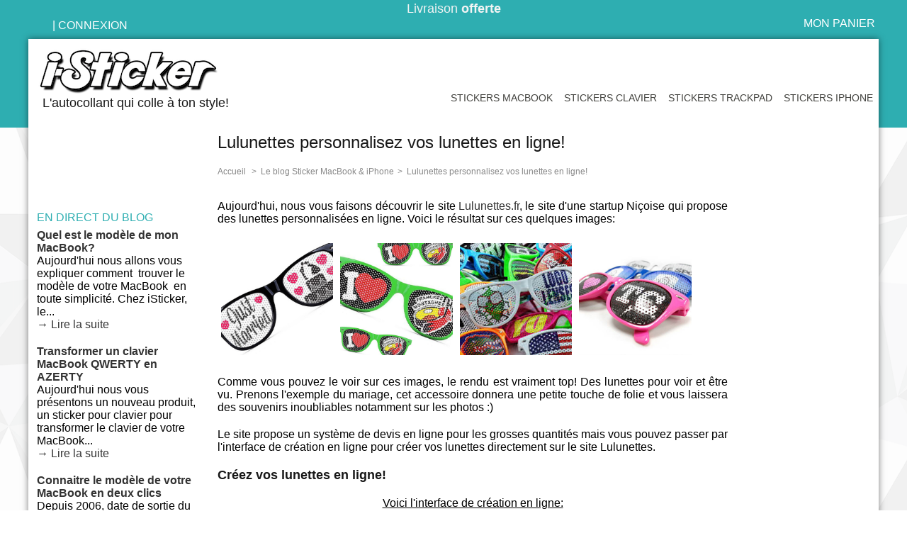

--- FILE ---
content_type: text/html; charset=utf-8
request_url: https://www.i-sticker.fr/content/33-lulunettes-personnalisez-vos-lunettes-en-ligne
body_size: 7359
content:
<!DOCTYPE html><html lang="fr"><head><title>Lulunettes personnalisez vos lunettes en ligne! - iSticker</title><meta name="description" content="Lulunettes vous propose de personnaliser vos lunettes en ligne. Lunettes de mariage ou pour des lunettes de soirées, ces lunettes feront sensation!" /><meta http-equiv="Content-Type" content="application/xhtml+xml; charset=utf-8" /><meta http-equiv="content-language" content="fr" /><meta name="robots" content="index,follow" /><meta name="viewport" content="width=device-width"/><link rel="icon" type="image/vnd.microsoft.icon" href="/img/favicon.ico" /><link rel="shortcut icon" type="image/x-icon" href="/img/favicon.ico" /><link rel="apple-touch-icon" href="https://www.i-sticker.fr/apple-touch-icon.png" /><link href="https://plus.google.com/108769488443939945781" rel="publisher" />  <link href="https://www.i-sticker.fr/themes/isticker/cache/v_467_d0474cb2915322a1cc208320059b65ec_all.css" rel="stylesheet" type="text/css" media="all" /><link rel="canonical" href="https://www.i-sticker.fr/content/33-lulunettes-personnalisez-vos-lunettes-en-ligne" /></head><body id="cms" class="left_column"><div id="page" class="container_9 clearfix"><div id="header-bg"></div><div id="page_top"><div id="owl-top" class="owl-carousel"><div><h3>En ce moment -15%, code:<strong>STICKER15</strong></h3></div><div><h3>Livraison <strong>offerte</strong></h3></div><div><h3>Fabriqué avec ♡ à <strong>Nice/France</strong><h3/></div></div><div id="header_user"><ul id="header_nav"><li id="shopping_cart"> <a href="https://www.i-sticker.fr/commande" title="Votre panier d'achat">Mon Panier </a></li></ul></div><div id="header_user_top"><p id="header_user_top_info"> <a href="#" id="search_button" title="Rechercher un produit"></a> | <a href="https://www.i-sticker.fr/mon-compte" class="login a_login_form">Connexion</a></p>  </div></div><div id="page_block"><div id="header" class="grid_9 alpha omega"><div id="header_right" class="grid_6 omega"><div id="logo"> <button id="mobile_menu" class="close">MENU</button> <a href="https://www.i-sticker.fr/" title="Autocollants pour MacBook Pro et Air" id="logo-image" > <img class="logo" src="https://www.i-sticker.fr/img/isticker-logo-1514884367.jpg" alt="iSticker" /> </a><h3 class="slogan">L'autocollant qui colle à ton style!</h3></div><div id="search_block_top"><form method="get" action="https://www.i-sticker.fr/recherche" id="searchbox"><p> <label for="search_query_top"></label> <input type="hidden" name="controller" value="search" /> <input type="hidden" name="orderby" value="position" /> <input type="hidden" name="orderway" value="desc" /> <input class="search_query" type="text" id="search_query_top" name="search_query" value="" /> <input type="submit" name="submit_search" value="Rechercher" class="button" /></p></form></div>  <div class="sf-contener"><ul class="sf-menu"><li><a href="https://www.i-sticker.fr/3-stickers-macbook" title="Stickers MacBook">Stickers MacBook</a></li><li><a href="https://www.i-sticker.fr/8-stickers-clavier-pour-macbook" title="Stickers clavier">Stickers clavier</a></li><li><a href="https://www.i-sticker.fr/10-stickers-trackpad" title="Stickers TrackPad">Stickers TrackPad</a></li><li><a href="https://www.i-sticker.fr/4-stickers-et-autocollants-pour-iphone" title="Stickers iPhone">Stickers iPhone</a></li><li class="hidden showonmobile connexion"> <a href="https://www.i-sticker.fr/mon-compte" class="login a_login_form">CONNEXION</a></li><li class="hidden showonmobile panier"> <a href="https://www.i-sticker.fr/commande" title="Mon panier">Mon panier</a></li><li class="hidden showonmobile contact"> <a href="https://www.i-sticker.fr/contactez-i-sticker" title="Contacter le SAV">Contact</a></li><li class="hidden showonmobile search"> <a href="#" title="Rechercher un sticker" id="button-search-mobile">Rechercher</a></li></ul></div> <div id="cart_block" class="block exclusive"><div class="block_content"><div id="cart_block_summary" class="collapsed"> <span class="ajax_cart_quantity" style="display:none;">0</span> <span class="ajax_cart_product_txt_s" style="display:none">articles</span> <span class="ajax_cart_product_txt" >article</span> <span class="ajax_cart_total" style="display:none">0,00 €</span> <span class="ajax_cart_no_product" >(vide)</span></div><div id="cart_block_list" class="expanded"><p id="cart_block_no_products">Aucun produit</p><div class="cart-footer"><p id="cart-prices"> <span class="price_title">Expédition:</span> <span id="cart_block_shipping_cost" class="price_title price ajax_cart_shipping_cost">0,00 €</span><span class="total_title">Total:</span> <span id="cart_block_total" class="price ajax_block_cart_total">0,00 €</span></p><p id="cart-buttons"> <a href="https://www.i-sticker.fr/commande" class="button_small">Panier</a> <a href="https://www.i-sticker.fr/commande" id="button_order_cart" class="exclusive" title="Commander">Commander</a></p></div></div></div></div><div id="layer_cart"><div class="clearfix"><div class="layer_cart_product col-xs-12 col-md-6"> <span class="cross" title="Fermer les fenêtres"></span><h2>Sticker dans votre panier!</h2><div class="product-image-container layer_cart_img"></div><div class="layer_cart_product_info"><h3 id="layer_cart_product_title" class="product-name"></h3><div> <strong>Quantité:</strong> <span id="layer_cart_product_quantity"></span></div><div> <strong>Total:</strong> <span id="layer_cart_product_price"></span></div></div></div><h3 style="text-align:center;">Livraison offerte!</h3><div class="layer_cart_cart col-xs-12 col-md-6"><div class="button-container"> <span class="continue btn btn-default button exclusive-medium" title="Continuer mes achats">Continuer mes achats</span> <a class="btn-default button button-medium" href='https://www.i-sticker.fr/commande' title="PASSER COMMANDE" rel="nofollow"> PASSER COMMANDE > </a></div></div></div></div><div class="layer_cart_overlay"></div></div></div><div id="columns" class="clearfix"><div id="right_column" class="column grid_2"><div id="easyblog_bloc_left" class="block"><h4>En direct du blog</h4><h5> <a href="https://www.i-sticker.fr/content/36-quel-est-le-modele-de-mon-macbook" title="Quel est le mod&egrave;le de mon MacBook?">Quel est le mod&egrave;le de mon MacBook?</a></h5><p> Aujourd&#039;hui nous allons vous expliquer comment&nbsp; trouver le mod&egrave;le de votre MacBook &nbsp;en toute simplicit&eacute;. Chez iSticker, le...<br/> <a href="https://www.i-sticker.fr/content/36-quel-est-le-modele-de-mon-macbook" title="Quel est le mod&egrave;le de mon MacBook?">&rarr; Lire la suite</a></p><h5> <a href="https://www.i-sticker.fr/content/35-transformer-un-clavier-macbook-qwerty-en-azerty" title="Transformer un clavier MacBook QWERTY en AZERTY">Transformer un clavier MacBook QWERTY en AZERTY</a></h5><p> Aujourd&#039;hui nous vous pr&eacute;sentons un nouveau produit, un sticker pour clavier pour transformer le clavier de votre MacBook...<br/> <a href="https://www.i-sticker.fr/content/35-transformer-un-clavier-macbook-qwerty-en-azerty" title="Transformer un clavier MacBook QWERTY en AZERTY">&rarr; Lire la suite</a></p><h5> <a href="https://www.i-sticker.fr/content/34-connaitre-le-modele-de-votre-macbook-en-deux-clics" title="Connaitre le mod&egrave;le de votre MacBook en deux clics">Connaitre le mod&egrave;le de votre MacBook en deux clics</a></h5><p> Depuis 2006, date de sortie du premier MacBook portable avec sa coque en plastique noire ou blanche, des dizaines de...<br/> <a href="https://www.i-sticker.fr/content/34-connaitre-le-modele-de-votre-macbook-en-deux-clics" title="Connaitre le mod&egrave;le de votre MacBook en deux clics">&rarr; Lire la suite</a></p></div><div class="block customer_comments"><h4>Commentaires clients</h4><div id="customer-comments" class="owl-carousel owl-theme"><div class="items"><p>SAV au top, merci ! (rapide, de qualit&eacute; et tr&egrave;s sympa!)</p><p><span class="note"> <span class="thisoneok"></span> <span class=""></span> <span class=""></span> <span class=""></span> <span class=""></span> </span><i>Gabin</i></p></div><div class="items"><p>Vraiment parfait. Tr&egrave;s satisfaite du produit, une bonne adh&eacute;sion au Mac et une parfaite dimension. Je compte bien en racheter ! Merci encore !</p><p><span class="note"> <span class="thisoneok"></span> <span class=""></span> <span class=""></span> <span class=""></span> <span class=""></span> </span><i>K&eacute;ren</i></p></div><div class="items"><p>Je kiffe trop! Mon iPhone est maintenant unique, merci iSticker!</p><p><span class="note"> <span class="thisoneok"></span> <span class=""></span> <span class=""></span> <span class=""></span> <span class=""></span> </span><i>Robby</i></p></div><div class="items"><p>Juste pour vous dire merci. Rapidit&eacute; et qualit&eacute; d&#039;envoi exemplaire. Et merci pour votre geste sur le second sticker! bonne continuation :)</p><p><span class="note"> <span class="thisoneok"></span> <span class=""></span> <span class=""></span> <span class=""></span> <span class=""></span> </span><i>Jeremy</i></p></div><div class="items"><p>Service tr&egrave;s professionnel ! M&ecirc;me apr&egrave;s une erreur d&#039;adresse de ma part, mon produit a &eacute;t&eacute; renvoy&eacute; dans les plus brefs d&eacute;lais &agrave; la bonne adresse ! Je recommande fortement !</p><p><span class="note"> <span class="thisoneok"></span> <span class=""></span> <span class=""></span> <span class=""></span> <span class=""></span> </span><i>Vincent</i></p></div><div class="items"><p>les stickers sont top !</p><p><span class="note"> <span class="thisoneok"></span> <span class=""></span> <span class=""></span> <span class=""></span> <span class=""></span> </span><i>Daniela</i></p></div><div class="items"><p>Tous et parfait la qualit&eacute; et la rapidit&eacute; merci encore</p><p><span class="note"> <span class="thisoneok"></span> <span class=""></span> <span class=""></span> <span class=""></span> <span class=""></span> </span><i>Tarpea</i></p></div><div class="items"><p>Merci pour la qualit&eacute; du sticker ainsi que le service apr&egrave;s vente &agrave; notre &eacute;coute et tr&egrave;s efficace ! Je recommande ! Encore merci</p><p><span class="note"> <span class="thisoneok"></span> <span class=""></span> <span class=""></span> <span class=""></span> <span class=""></span> </span><i>Nalini</i></p></div><div class="items"><p>Livraison ultra rapide, produits de qualit&eacute; a priori :-) Tr&egrave;s satisfait :-)</p><p><span class="note"> <span class="thisoneok"></span> <span class=""></span> <span class=""></span> <span class=""></span> <span class=""></span> </span><i>Sylvain</i></p></div><div class="items"><p>Command&eacute; le jeudi et re&ccedil;u le samedi ! Super produit qui s&#039;applique tr&egrave;s tr&egrave;s facilement !!</p><p><span class="note"> <span class="thisoneok"></span> <span class=""></span> <span class=""></span> <span class=""></span> <span class=""></span> </span><i>Ludovic</i></p></div><div class="items"><p>Niquel mon ordi &agrave; un nouveau look maintenant !</p><p><span class="note"> <span class="thisoneok"></span> <span class=""></span> <span class=""></span> <span class=""></span> <span class=""></span> </span><i>Migwel</i></p></div><div class="items"><p>J&#039;ai bien re&ccedil;u ma commande et vous en remercie. Bravo pour la qualit&eacute; de votre produit. Il tr&egrave;s facile &agrave; coller et le rendu est super !</p><p><span class="note"> <span class="thisoneok"></span> <span class=""></span> <span class=""></span> <span class=""></span> <span class=""></span> </span><i>Julien</i></p></div><div class="items"><p>plusieurs commandes d&eacute;j&agrave; et toujours satisfaite - excellente qualit&eacute;</p><p><span class="note"> <span class="thisoneok"></span> <span class=""></span> <span class=""></span> <span class=""></span> <span class=""></span> </span><i>Cl</i></p></div><div class="items"><p>Cela fait trois fois que je commande avec ce site je n&#039;ai jamais eu aucun probl&egrave;mes ! stickers de qualit&eacute; qui durent dans le temps je recommande ! La livraison est tr&egrave;s rapide !</p><p><span class="note"> <span class="thisoneok"></span> <span class=""></span> <span class=""></span> <span class=""></span> <span class=""></span> </span><i>Morello</i></p></div><div class="items"><p>J&#039;ai command&eacute; les stickers pour convertir mon clavier de Macbook 14&#039; Pro. Tout est parfait et op&eacute;rationnel.</p><p><span class="note"> <span class=""></span> <span class="thisoneok"></span> <span class=""></span> <span class=""></span> <span class=""></span> </span><i>Raphael</i></p></div><div class="items"><p>Tr&eacute;s rapide en livraison...Merci???? a vous pour votre rapidit&eacute; d&#039;envoi ...et tr&eacute;s beau sticker...</p><p><span class="note"> <span class="thisoneok"></span> <span class=""></span> <span class=""></span> <span class=""></span> <span class=""></span> </span><i>Gerard</i></p></div><div class="items"><p>Un super style, j&#039;esp&egrave;re que le sticker va tenir tr&egrave;s longtemps, c&#039;est vraiment super beau !</p><p><span class="note"> <span class=""></span> <span class="thisoneok"></span> <span class=""></span> <span class=""></span> <span class=""></span> </span><i>Delporte</i></p></div><div class="items"><p>Apr&egrave;s un probl&egrave;me de taille, le nouveau autocollant a parfaitement &eacute;t&eacute; re&ccedil;u, vite en plus, et il est superbe ! Je recommande vivement ce site !</p><p><span class="note"> <span class="thisoneok"></span> <span class=""></span> <span class=""></span> <span class=""></span> <span class=""></span> </span><i>Eva</i></p></div><div class="items"><p>Commande arriv&eacute;e en temps et en heure pour No&euml;l, le sticker est de bonne qualit&eacute;! Merci et bonne continuation &agrave; vous.</p><p><span class="note"> <span class="thisoneok"></span> <span class=""></span> <span class=""></span> <span class=""></span> <span class=""></span> </span><i>Marielle</i></p></div><div class="items"><p>Parfait! Sticker de tr&egrave;s bonne qualit&eacute;. Merci iSticker!</p><p><span class="note"> <span class=""></span> <span class="thisoneok"></span> <span class=""></span> <span class=""></span> <span class=""></span> </span><i>Nicolas</i></p></div><div class="items"><p>Envoi rapide emballage soign&eacute;,stickers de bonne qualit&eacute;,que demander de mieux.</p><p><span class="note"> <span class="thisoneok"></span> <span class=""></span> <span class=""></span> <span class=""></span> <span class=""></span> </span><i>Claude</i></p></div><div class="items"><p>Un grand merci! Sticker re&ccedil;u en 48h et d&#039;une tr&egrave;s bonne qualit&eacute;. La pose est un peu gal&egrave;re mais parfait avec les explications donn&eacute;es sur le site. Tr&egrave;s pro ! Je conseille vivement !!</p><p><span class="note"> <span class="thisoneok"></span> <span class=""></span> <span class=""></span> <span class=""></span> <span class=""></span> </span><i>Julien</i></p></div><div class="items"><p>je viens de recevoir ma commande et c&#039;est parfait ! la livraison a &eacute;t&eacute; tr&egrave;s rapide, et l&#039;autocollant est vraiment super</p><p><span class="note"> <span class=""></span> <span class="thisoneok"></span> <span class=""></span> <span class=""></span> <span class=""></span> </span><i>Marie L.</i></p></div><div class="items"><p>Juste pour vous dire merci, car la rapidit&eacute; de r&eacute;ception et la facilit&eacute; de pose sont tr&egrave;s agr&eacute;ables! Bravo !</p><p><span class="note"> <span class="thisoneok"></span> <span class=""></span> <span class=""></span> <span class=""></span> <span class=""></span> </span><i>R&eacute;mi</i></p></div><div class="items"><p>Merci pour votre rapidit&eacute;. J&#039;ai re&ccedil;u mon sticker en 48h!</p><p><span class="note"> <span class="thisoneok"></span> <span class=""></span> <span class=""></span> <span class=""></span> <span class=""></span> </span><i>Marc</i></p></div><div class="items"><p>stickers re&ccedil;u en 4 jours (suisse). Tr&egrave;s bonne qualit&eacute;e !!! Au top, je recomande !</p><p><span class="note"> <span class="thisoneok"></span> <span class=""></span> <span class=""></span> <span class=""></span> <span class=""></span> </span><i>Maud</i></p></div><div class="items"><p>Un sticker achet&eacute; puis un offert ! Que demander de mieux ? Merci &agrave; vous ! Bonne continuation !</p><p><span class="note"> <span class="thisoneok"></span> <span class=""></span> <span class=""></span> <span class=""></span> <span class=""></span> </span><i>Florian</i></p></div><div class="items"><p>Merci, au TOP!!! Envoi rapide avec une petite surprise &agrave; l&#039;int&eacute;rieur. Bonne continuation. Freddy</p><p><span class="note"> <span class="thisoneok"></span> <span class=""></span> <span class=""></span> <span class=""></span> <span class=""></span> </span><i>Freddy</i></p></div><div class="items"><p>Je viens de recevoir mon autocollant pour macbook pro , la qualit&eacute; est superbe , tr&egrave;s simple a poser , et un service rapide en 48 h , l&#039;autocollant donne un super style au mac merci I-sticker</p><p><span class="note"> <span class="thisoneok"></span> <span class=""></span> <span class=""></span> <span class=""></span> <span class=""></span> </span><i>Jean-Eudes</i></p></div></div><p id="add_link"><a class="leavereviews" href="https://www.i-sticker.fr/module/customercomments/form?content_only=1" title="Laisser un avis">Laisser un avis</a> | <a class="seeallreviews" href="https://www.i-sticker.fr/module/customercomments/page?content_only=1" title="Voir tous les avis">Tous les avis</a></p></div></div><div id="center_column" class=" grid_5 omega"><h1>Lulunettes personnalisez vos lunettes en ligne!</h1><div class="breadcrumb"> <a href="http://www.i-sticker.fr/" title="retour &agrave; Accueil">Accueil</a> <span class="navigation-pipe" >&gt;</span> <span class="navigation_end"><a href="https://www.i-sticker.fr/content/category/2-le-blog-sticker-macbook-iphone" data-gg="">Le blog Sticker MacBook &amp; iPhone</a></span><span class="navigation-pipe">></span> <span class="navigation_product">Lulunettes personnalisez vos lunettes en ligne!</span></div><div class="rte"><p>Aujourd'hui, nous vous faisons découvrir le site <a href="https://www.lulunettes.fr/">Lulunettes.fr</a>, le site d'une startup Niçoise qui propose des lunettes personnalisées en ligne. Voici le résultat sur ces quelques images:</p><p><img src="https://www.i-sticker.fr/img/cms/lunettes-sur-mesure.jpg" alt="" width="22%" /><img src="https://www.i-sticker.fr/img/cms/lunettes-personnalisees_1.jpg" alt="" width="22%" /><img src="https://www.i-sticker.fr/img/cms/lunettes-en-ligne.jpg" alt="" width="22%" /><img src="https://www.i-sticker.fr/img/cms/download.jpg" alt="" width="22%" /></p><p>Comme vous pouvez le voir sur ces images, le rendu est vraiment top! Des lunettes pour voir et être vu. Prenons l'exemple du mariage, cet accessoire donnera une petite touche de folie et vous laissera des souvenirs inoubliables notamment sur les photos :)</p><p>Le site propose un système de devis en ligne pour les grosses quantités mais vous pouvez passer par l'interface de création en ligne pour créer vos lunettes directement sur le site Lulunettes.</p><h3>Créez vos lunettes en ligne!</h3><p style="text-align:center;"><span style="text-decoration:underline;">Voici l'interface de création en ligne:</span></p><p style="text-align:center;"><span style="text-decoration:underline;"></span></p><p style="text-align:center;"><span style="text-decoration:underline;"><img src="https://www.i-sticker.fr/img/cms/outil-lunettes-en-ligne-1.png" alt="" width="550" height="376" /></span></p><p>Vraiment très simple d'utilisation, cette interface vous permet d'ajouter textes et images comme bon vous semble. Laissez parler votre imagination avec Lulunettes!</p><p></p><p style="text-align:center;"><a href="https://www.lulunettes.fr/" target="_blank" class="btn btn-default">VISITER LE SITE</a>&nbsp;-&nbsp;<a href="https://www.lulunettes.fr/produit/lunettes-personnalisees-en-ligne" target="_blank" class="btn btn-default">PERSONNALISER VOS LUNETTES</a></p><div style="width:100%;text-align:center;padding:20px 0px;"> <a href="https://www.facebook.com/sharer/sharer.php?u=https://www.i-sticker.fr/content/33-lulunettes-personnalisez-vos-lunettes-en-ligne" title="Partager sur Facebook" target="_blank"> <img src="https://www.i-sticker.fr/modules/easyblog/views/img/facebook_share.jpg" alt="Facebook"> </a> <a href="http://twitter.com/home?status=https://www.i-sticker.fr/content/33-lulunettes-personnalisez-vos-lunettes-en-ligne" title="Partager sur Twitter" target="_blank"> <img src="https://www.i-sticker.fr/modules/easyblog/views/img/twitter_share.jpg" alt="Twitter"> </a></div><div id="disqus_thread"></div>  </div> <br /></div><div class="clearfix"></div><div class="bottomContent"></div></div></div><div id="footer"><div id="footer_content"><div id="footer_content_block"><div class="block myaccount"><h4>Mon compte</h4><div class="block_content"><ul class="bullet"><li><a href="https://www.i-sticker.fr/historique-des-commandes" title="Mes commandes">Mes commandes</a></li><li><a href="https://www.i-sticker.fr/mes-avoirs" title="Mes avoirs">Mes avoirs</a></li><li><a href="https://www.i-sticker.fr/adresses" title="Mes adresses">Mes adresses</a></li><li><a href="https://www.i-sticker.fr/mes-informations-personnelles" title="Mes données personnelles">Mes données personnelles</a></li><li><a href="https://www.i-sticker.fr/bons-de-reduction" title="Mes bons de réductions">Mes bons de réductions</a></li></ul></div></div><div id="links_block_footer" class="block"><h4> Liens utiles</h4><ul class="block_content bullet"><li><a href="http://www.i-sticker.fr/content/3-conditions-generales-de-ventes" title="Conditions de ventes">Conditions de ventes</a></li><li><a href="http://www.i-sticker.fr/le-blog" title="Le blog">Le blog</a></li><li><a href="https://www.i-sticker.fr/content/25-nos-engagements" title="Nos engagements">Nos engagements</a></li><li><a href="https://www.i-sticker.fr/content/26-devenez-revendeur-stickers-macbook" title="Devenez revendeur">Devenez revendeur</a></li><li><a href="https://www.i-sticker.fr/content/30-sticker-macbook-pour-entreprise" title="Entreprises">Entreprises</a></li></ul></div><div class="block various_links" id="block_various_links_footer"><h4>Information</h4><ul><li class="first_item"> <a href="https://www.i-sticker.fr/content/1-livraison" title="Livraison express">Livraison express</a></li><li> <a href="https://www.i-sticker.fr/content/5-paiement-securise" title="Paiement sécurisé">Paiement sécurisé</a></li><li class="item"> <a href="https://www.i-sticker.fr/contactez-i-sticker" title="Contactez-nous">Contactez-nous</a></li><li class="item"> <a href="https://www.i-sticker.fr/content/4-qui-sommes-nous" title="Qui sommes-nous?">Qui sommes-nous?</a></li><li class="item"> <a href="http://www.i-sticker.fr/content/10-ils-parlent-de-nous" title="Ils parlent de nous">Ils parlent de nous</a></li></ul></div><div class="facebook_block block"><h4 style="margin-bottom:10px;">Suivez-nous!</h4><p><a href="https://www.facebook.com/istickerfr" target="_blank" rel="noopener" title="Suivez iSticker sur FaceBook"><img src="https://www.i-sticker.fr/modules/blockfacebooklike/facebook.png" alt="FaceBook" width="30" height="30"/></a> <a href="https://fr.pinterest.com/isticker/" target="_blank" rel="noopener" title="Suivez iSticker sur Pinterest"><img src="https://www.i-sticker.fr/modules/blockfacebooklike/pinterest.png" alt="Pinterest" width="30" height="30"/></a> <a href="https://twitter.com/istickerfr" target="_blank" rel="noopener" title="Suivez iSticker sur Twitter"><img src="https://www.i-sticker.fr/modules/blockfacebooklike/twitter.png" alt="Twitter" width="30" height="30"/></a> <a href="https://instagram.com/isticker.fr/" target="_blank" rel="noopener" title="Suivez iSticker sur Instagram"><img src="https://www.i-sticker.fr/modules/blockfacebooklike/instagram.png" alt="Instagram" width="30" height="30"/></a> <a href="http://m.me/istickerfr" target="_blank" rel="noopener" title="FaceBook Messenger"><img src="https://www.i-sticker.fr/modules/blockfacebooklike/messenger.png" alt="Messenger" width="30" height="30"/></a></p></div><div id="scrollToTop"> <img src="/modules/scrolltotop/views/img/black.png" alt="Remonter en haut" title="Remonter en haut"/></div></div><div id="footer_content_bottom"><div id="copyright"><p><a href="https://www.i-sticker.fr/" title="Stickers pour MacBook et iPhone">www.i-sticker.fr</a> | <a href="https://www.i-sticker.fr/3-stickers-macbook" title="Stickers pour MacBook">Stickers pour MacBook</a> fabriqués avec ♡ à Nice/France!</p></div></div></div></div></div>
<script type="text/javascript">/* <![CDATA[ */;var PAYPLUG_DOMAIN='https://secure.payplug.com';var blocksearch_type='top';var can_use_oney='0';var is_sandbox_mode=false;var loading_msg='Chargement';var module_name='payplug';var payplug_ajax_url='https://www.i-sticker.fr/module/payplug/ajax';var search_url='https://www.i-sticker.fr/recherche';/* ]]> */</script> <script type="text/javascript" src="https://www.i-sticker.fr/themes/isticker/cache/v_171_9b25bc72a423c2ee943bae3e9bfa8c5f.js"></script> <script type="text/javascript" src="https://www.i-sticker.fr/themes/isticker/js/lazyload.min.js"></script> <script type="text/javascript">/* <![CDATA[ */;var baseDir='https://www.i-sticker.fr/';var baseUri='https://www.i-sticker.fr/';var static_token='20adcc34743678958fa72364ff589080';var token='5f24942eebc465a750920c0cba691cd9';var priceDisplayPrecision=2;var priceDisplayMethod=0;var roundMode=2;;var write_indice=0;var write_current="";function writetext(sentence)
{write_current+=sentence[write_indice];write_indice++;$("#search_query_top").attr("placeholder",write_current);if(sentence.length>write_indice)
setTimeout(function(){writetext(sentence);},Math.floor(Math.random()*75)+20);}
jQuery(document).ready(function(){$("#search_button,#button-search-mobile").click(function(){if($("#search_block_top").is(':visible')){$("#search_button").css('background-position','0px 0px');}
else{$("#search_button").css('background-position','0px -25px');}
$("#search_block_top").slideToggle("slow",function(){if($("#search_block_top").is(':visible')){$("#search_query_top").focus();writetext("Stickers Mandala");}
else
{$("#search_query_top").attr("placeholder","");write_indice=0;write_current="";}});});});;function tryToCloseInstantSearch()
{var $oldCenterColumn=$('#old_center_column');if($oldCenterColumn.length>0)
{$('#center_column').remove();$oldCenterColumn.attr('id','center_column').show();return false;}}
instantSearchQueries=[];function stopInstantSearchQueries()
{for(var i=0;i<instantSearchQueries.length;i++){instantSearchQueries[i].abort();}
instantSearchQueries=[];}
$('document').ready(function(){var $input=$("#search_query_top");$input.on('keyup',function(){if($(this).val().length>4)
{stopInstantSearchQueries();instantSearchQuery=$.ajax({url:'https://www.i-sticker.fr/recherche',data:{instantSearch:1,id_lang:5,q:$(this).val()},dataType:'html',type:'POST',headers:{"cache-control":"no-cache"},async:true,cache:false,success:function(data){if($input.val().length>0)
{tryToCloseInstantSearch();$('#center_column').attr('id','old_center_column');$('#old_center_column').after('<div id="center_column" class="'+$('#old_center_column').attr('class')+'">'+data+'</div>').hide();ajaxCart.overrideButtonsInThePage();$("#instant_search_results a.close").on('click',function(){$input.val('');return tryToCloseInstantSearch();});return false;}
else
tryToCloseInstantSearch();}});instantSearchQueries.push(instantSearchQuery);}
else
tryToCloseInstantSearch();});});;var CUSTOMIZE_TEXTFIELD=1;var customizationIdMessage='Personnalisation n°';var removingLinkText='supprimer cet article du panier';var freeShippingTranslation='Livraison gratuite !';var freeProductTranslation='Gratuit !';var delete_txt='Supprimer';var img_dir='https://www.i-sticker.fr/themes/isticker/img/';;var disqus_shortname="iSticker";var disqus_config=function(){this.language="fr";};(function(){var dsq=document.createElement('script');dsq.type='text/javascript';dsq.async=true;dsq.src='//'+disqus_shortname+'.disqus.com/embed.js';(document.getElementsByTagName('head')[0]||document.getElementsByTagName('body')[0]).appendChild(dsq);})();/* ]]> */</script></body></html>

--- FILE ---
content_type: text/css
request_url: https://www.i-sticker.fr/themes/isticker/cache/v_467_d0474cb2915322a1cc208320059b65ec_all.css
body_size: 22699
content:
@charset "UTF-8";
.container_9{margin:0 auto;width:980px}.grid_1,.grid_2,.grid_3,.grid_4,.grid_5,.grid_7,.grid_8,.grid_9{display:inline;float:left;margin:0 30px 0 0}.alpha{margin-left:0}.omega{margin-right:0}.container_9 .grid_1{width:91px}.container_9 .grid_2{width:225px}.container_9 .grid_3{width:313px}.container_9 .grid_4{width:424px}.container_9 .grid_5{width:720px}.container_9 .grid_7{width:720px}.container_9 .grid_8{width:868px}.container_9 .prefix_1{padding-left:111px}.container_9 .prefix_2{padding-left:222px}.container_9 .prefix_3{padding-left:333px}.container_9 .prefix_4{padding-left:444px}.container_9 .prefix_5{padding-left:555px}.container_9 .prefix_6{padding-left:666px}.container_9 .prefix_7{padding-left:777px}.container_9 .prefix_8{padding-left:888px}.container_9 .suffix_1{padding-right:111px}.container_9 .suffix_2{padding-right:222px}.container_9 .suffix_3{padding-right:333px}.container_9 .suffix_4{padding-right:444px}.container_9 .suffix_5{padding-right:555px}.container_9 .suffix_6{padding-right:666px}.container_9 .suffix_7{padding-right:777px}.container_9 .suffix_8{padding-right:888px}.container_9 .push_1{left:111px}.container_9 .push_2{left:222px}.container_9 .push_3{left:333px}.container_9 .push_4{left:444px}.container_9 .push_5{left:555px}.container_9 .push_6{left:666px}.container_9 .push_7{left:777px}.container_9 .push_8{left:888px}.container_9 .pull_1{left:-111px}.container_9 .pull_2{left:-222px}.container_9 .pull_3{left:-333px}.container_9 .pull_4{left:-444px}.container_9 .pull_5{left:-555px}.container_9 .pull_6{left:-666px}.container_9 .pull_7{left:-777px}.container_9 .pull_8{left:-888px}html{color:#000;background:#FFF}body,div,dl,dt,dd,ul,ol,li,h1,h2,h3,h4,h5,h6,pre,code,form,fieldset,legend,input,button,textarea,p,blockquote,th,td{margin:0;padding:0}table{border-collapse:collapse;border-spacing:0}fieldset,img{border:0}address,caption,cite,code,dfn,em,th,var,optgroup{font-style:inherit;font-weight:inherit}del,ins{text-decoration:none}caption,th{text-align:left}h1,h2,h3,h4,h5,h6{font-size:100%}q:before,q:after{content:''}abbr,acronym{border:0;font-variant:normal}sup{vertical-align:baseline}sub{vertical-align:baseline}legend{color:#000}input,button,textarea,select,optgroup,option{font-family:inherit;font-size:inherit;font-style:inherit;font-weight:inherit}input,button,textarea,select{font-size:100%}a{cursor:pointer}.clearfix:after{clear:both}.clearfix{zoom:1}#page{width:auto;background:url("https://www.i-sticker.fr/themes/isticker/images/3dbackground.png")}#header{float:none;z-index:10}#columns{width:1188px;padding:0 12px;z-index:1}#left_column{}#center_column{width:720px}#product #center_column{padding-bottom:40px}#right_column{padding:110px 0 0}.catImage #right_column{padding:10px 0 0}body{font-family:Helvetica,sans-serif;font-size:16px}.hidden{display:none}.f_right{float:right}h1{font-family:Helvetica,sans-serif;margin-bottom:20px;font-size:24px;color:#191919;font-weight:100}h2{font-family:Helvetica,sans-serif;padding-bottom:20px;font-size:20px;color:#2eaeb1;font-weight:100}h3{font-family:Helvetica,sans-serif;padding-bottom:20px;font-size:18px;color:#191919}h4{font-family:Helvetica,sans-serif;padding-bottom:20px;font-size:16px}.hide-left-column #left_column{display:none}.hide-left-column #center_column{width:100%}#pb-left-column #full_description{padding-bottom:30px;margin-bottom:25px;background:url(https://www.i-sticker.fr/themes/isticker/images/triangle_bg.png) bottom center no-repeat}p{padding-bottom:20px}.warning{margin:0 0 10px 0;padding:10px;border:1px solid #e6db55;font-size:13px;background:#ffffe0}.success{margin:0 0 10px 0;padding:10px;border:1px solid #5cff74;font-size:13px;background:#d3ffab}.error{margin:0 0 10px 0;padding:10px;border:1px solid #990000;font-size:13px;color:#000;background:#ffcccc}.error ol{margin-left:20px}.error p.lnk{margin-top:20px;padding:0;font-size:11px}a,a:active,a:visited{color:#333;text-decoration:none;outline:medium none}a:hover{text-decoration:underline}input.button_mini,input.button_small,input.button,input.button_large,input.button_mini_disabled,input.button_small_disabled,input.button_disabled,input.button_large_disabled,input.exclusive_mini,input.exclusive_small,input.exclusive,input.exclusive_large,input.exclusive_mini_disabled,input.exclusive_small_disabled,input.exclusive_disabled,input.exclusive_large_disabled,a.button_mini,a.button_small,a.button,a.button_large,a.exclusive_mini,a.exclusive_small,a.exclusive,a.exclusive_large,span.button_mini,span.button_small,span.button,span.button_large,span.exclusive_mini,span.exclusive_small,span.exclusive,span.exclusive_large,span.exclusive_large_disabled,.usefulness_button{text-transform:uppercase;position:relative;display:inline-block;font-size:14px;color:white;cursor:pointer;line-height:19px;padding:5px 10px;border:none;background-color:#2eaeb1;-webkit-transition:all .2s ease-out;-moz-transition:all .2s ease-out;-o-transition:all .2s ease-out;transition:all .2s ease-out}a.button{padding:5px 10px}*:first-child+html input.button_mini,*:first-child+html input.button_small,*:first-child+html input.button,*:first-child+html input.button_large,*:first-child+html input.button_mini_disabled,*:first-child+html input.button_small_disabled,*:first-child+html input.button_disabled,*:first-child+html input.button_large_disabled,*:first-child+html input.exclusive_mini,*:first-child+html input.exclusive_small,*:first-child+html input.exclusive,*:first-child+html input.exclusive_large,*:first-child+html input.exclusive_mini_disabled,*:first-child+html input.exclusive_small_disabled,*:first-child+html input.exclusive_disabled,*:first-child+html input.exclusive_large_disabled{border:none}input.button_disabled,input.exclusive_disabled,span.exclusive{border:1px solid #e3e3e3;color:#999;cursor:default}input#email_create,input#email,input#passwd{background-image:url('https://www.i-sticker.fr/themes/isticker/css/../images/sprites-auth.png');background-repeat:no-repeat;background-position:right -27px;padding-right:17%!important;width:79%!important}input#passwd{background-position:right -70px}form.std fieldset{margin:10px 0;border:solid 1px #e3e3e3}form.std fieldset input,form.std fieldset input:focus{}table.std,table.table_block{margin-bottom:20px;width:100%;border:1px solid #e3e3e3;border-bottom:none;background:white}table.std th,table.table_block th{font-family:FranklinGothicBook,Arial,Helvetica,sans-serif;padding:10px 8px;font-size:15px;color:#333;text-transform:uppercase;background:#e3e3e3}table.std tr.alternate_item,table.table_block tr.alternate_item{background-color:#f3f3f3}table.std td,table.table_block td{padding:12px;border-right:1px solid #e9e9e9;border-bottom:1px solid #e9e9e9;font-size:12px;vertical-align:top}.block{margin-bottom:20px}#footer .block{margin-bottom:0}.block h4{padding:6px 11px;font-size:16px;color:#fff;font-weight:normal;text-transform:uppercase;background:none}.block h4 a{color:#fff}.block ul{list-style-type:none}.block li.last{border:none}.block li a{display:block;color:#333}.products_block{}.products_block li{float:left}.products_block li img{border:none}.account_creation label{float:left;padding-top:5px;width:80%;text-align:left;cursor:pointer}ul.footer_links{list-style-type:none;margin-bottom:20px}ul.footer_links li{float:left}ul.footer_links li.f_right{float:right}ul.footer_links li .icon{position:relative;top:6px;left:0}.content_sortPagiBar{position:relative;margin:15px 0;z-index:1}#center_column .sortPagiBar{height:21px;padding:6px 10px;margin:15px 0;background:#f7f7f7}#center_column .sortPagiBar strong{color:#000}#center_column .sortPagiBar p{padding:0}#center_column .sortPagiBar form{display:block}.sortPagiBar #productsSortForm{float:left;height:21px}.sortPagiBar #nbrItemPage{margin-left:20px}.sortPagiBar .PrductSort{float:left}.sortPagiBar .nbrProduct{display:inline-block;padding:0 10px}.sortPagiBar #nb_item{border:1px solid #e3e3e3;width:60px}.sortPagiBar #nbrItemPage{float:left;margin-right:20px}.compareButton{float:left}form.pagination{display:block;height:21px}form.pagination .chzn-container{display:block;float:left;margin-right:5px}form.pagination .chzn-container .chzn-search input{display:none}form.pagination p{height:21px;vertical-align:top}form.pagination label{display:block;line-height:21px;float:left}form.pagination .button_mini{padding:1px 7px;border:none;margin:0;line-height:18px;display:block;float:left}#pagination{float:right;margin:0 0 0 25px}#pagination ul.pagination{overflow:hidden}#pagination ul.pagination li{display:block;float:left;margin:0 2px 0 0;text-align:center}#pagination ul.pagination li a,#pagination ul.pagination li span{display:block;width:auto;height:21px;padding:0 7px;font-size:13px;line-height:21px;color:#bcbcbc;text-decoration:none;background:#f0f0f0}#pagination ul.pagination li a:hover,#pagination ul.pagination li span{color:#FFFFFF;background:#e0e0e0}#pagination ul.pagination li.disabled span{color:#bcbcbc;background:#f0f0f0}ul#order_step{background-color:white}ul.step{list-style-type:none;margin-bottom:30px;height:52px;width:720px}ul.step li{float:left;height:52px;width:144px;text-align:center;text-transform:uppercase;background:url(https://www.i-sticker.fr/themes/isticker/css/../img/step_standard.gif) no-repeat center bottom transparent}ul.step li a,ul.step li.step_current span{display:inline-block;padding:8px 10px 12px;color:white;background:url(https://www.i-sticker.fr/themes/isticker/css/../img/step_current_span.gif) no-repeat center bottom transparent}ul.step li a:hover{color:white!important}ul.step li.step_current{background:url(https://www.i-sticker.fr/themes/isticker/css/../img/step_current.gif) no-repeat center bottom transparent}ul.step li.step_todo span{display:inline-block;padding:8px 10px 6px;color:#999;text-shadow:0 1px 0 #fff;background:#eee}ul.step li.step_done{background:url(https://www.i-sticker.fr/themes/isticker/css/../img/step_done.gif) no-repeat center bottom transparent}ul.step li#step_end{background:url(https://www.i-sticker.fr/themes/isticker/css/../img/step_end.gif) no-repeat center bottom transparent}.rating{clear:both;display:block;margin:2em;cursor:pointer}.rating:after{content:'.';display:block;height:0;width:0;clear:both;visibility:hidden}.cancel,.star{overflow:hidden;float:left;margin:0 1px 0 0;width:16px;height:16px;text-indent:-999em;cursor:pointer}.cancel,.cancel a{background:url(https://www.i-sticker.fr/themes/isticker/css/../../../modules/productcomments/img/delete.gif) no-repeat 0 -16px !important}.star,.star a{background:url(https://www.i-sticker.fr/themes/isticker/css/../../../modules/productcomments/img/star.gif) no-repeat 0 0}.cancel a,.star a{display:block;width:100%;height:100%;background-position:0 0}div.star_on a{background-position:0 -16px}div.star_hover a,div.star a:hover{background-position:0 -32px}.pack_content{margin:10px 0 10px 0}.pack_price{float:right;margin-right:3px;font-size:12px}.confirmation{margin:0 0 10px;padding:10px;border:1px solid #e6db55;font-size:13px;background:none repeat scroll 0 0 #ffffe0}#page .rte{background:transparent none repeat scroll 0 0}#page .rte p{text-align:justify;line-height:18px}#page .rte img{margin:5px}.listcomment{list-style-type:none;margin:0 0 20px 0 !important}.listcomment li{padding:10px 0;border-bottom:1px dotted #ccc;color:#666}.listcomment .titlecomment{display:block;font-weight:bold;font-size:12px;color:#333}.listcomment .txtcomment{display:block;padding:5px 0;color:#333}.listcomment .authorcomment{}#header{position:relative;display:block;height:125px;width:1200px}#header_logo,#logo-image{display:block;margin:0;line-height:20px}a.logo{font-family:Agor,Arial,Helvetica,sans-serif;font-size:30px;letter-spacing:1px;color:#43433f;text-decoration:none;text-transform:uppercase}span.slogan{margin-left:31px;font-family:FranklinGothicBook,Arial;font-size:11px}#header_logo span{display:block;font-family:Verdana,Geneva,sans-serif;font-size:10px;color:#999999;text-transform:none}#logo-text #header_logo{margin:35px 0 0 32px}#header_right{position:relative;padding:10px 0 0 0}.breadcrumb{margin:0;font-size:12px;color:#888888;height:32px;padding:0 0 15px}.breadcrumb a{color:#888888;text-decoration:none}.breadcrumb a:hover{text-decoration:underline}.breadcrumb .navigation-pipe{margin:0 3px 0 5px}.breadcrumb img{position:relative;top:5px}#product .breadcrumb{padding:13px 0 0}#category .breadcrumb{padding:10px 0 0 0;height:16px}#footer{width:100%;position:relative;overflow:hidden;margin:0;color:#fff;z-index:1}#footer_content{position:relative;overflow:hidden;padding:20px 0 0 0}#footer_content_block{width:1020px;height:auto;overflow:hidden;margin:0 auto}#footer_content_bottom{width:100%;height:25px;overflow:hidden;text-align:center}#footer .block{width:186px;margin:0 80px 0 0;padding:0 !important;float:left}#footer .block h4{font-family:Helvetica,sans-serif;font-size:16px !important;font-weight:normal;background:url(https://www.i-sticker.fr/themes/isticker/css/modules/bestsellersCarousel/css/../../../../images/arrows.png) no-repeat;color:#ffffff;padding:0 0 5px 22px !important;background-position:-25px -3px;background-size:45px}#footer .block h4 a{color:#777777 !important;text-decoration:none}#footer .block h4 a:hover{text-decoration:underline}#footer .block ul{list-style:none}#footer .block ul li{margin:0;color:#666666;border-bottom:1px dashed grey}#footer .block ul li a{display:block;padding:10px 8px 9px;font-size:14px;text-decoration:none;color:#ffffff}#footer .block ul li a:hover{padding-left:15px}#footer .facebook_block.block{width:220px;margin:0}#footer .facebook_block.block .facebookBody{text-align:center}#footer .facebook_block.block p,#footer .facebook_block.block p a{color:#ffffff}#footer .facebook_block.block span{font-size:20px}#footer #block_contact_infos{float:right;clear:right;width:220px;margin:0 0 30px}#footer #block_contact_infos h4{padding:0 0 15px 0 !important}#footer #block_contact_infos li{padding:0 !important}#authentication #left_column{display:none}#authentication #center_column{width:720px}#order #left_column ,#order-confirmation #left_column{display:none}#order #center_column,#order-confirmation #center_column{width:720px}.cart_navigation{margin:20px 0}.cart_navigation .exclusive,.cart_navigation .exclusive_large{float:right;text-transform:uppercase}.cart_navigation .button,.cart_navigation .button_large{text-transform:uppercase}.cart_last_product{display:none}#order-detail-content{margin-bottom:20px}#order-detail-content .Unit,#order-detail-content .Total{width:100px}table#cart_summary th{font-size:15px;text-transform:uppercase}table#cart_summary th.cart_product{text-align:center}table#cart_summary td{padding:5px !important;border-right:1px solid #e9e9e9;border-bottom:1px solid #e9e9e9;font-size:12px;vertical-align:top}table#cart_summary td.cart_delete,table#cart_summary td.price_discount_del{border-right:none;text-align:center}table#cart_summary .last_item td{border-bottom:1px solid #e3e3e3}table#cart_summary tr.cart_item.odd,table#cart_summary tr.cart_total_delivery,table#cart_summary tr.cart_total_price,table#cart_summary tr.cart_total_voucher{background-color:#fff}table#cart_summary tr.cart_item.even{background-color:#f3f3f3}table#cart_summary tr.customization.odd{background-color:#fff}table#cart_summary tr.customization.even{background-color:#f3f3f3}table#cart_summary tr ul{list-style:none}table#cart_summary .cart_product{text-align:center}table#cart_summary tbody tr:last-child td{border-bottom:1px solid #e3e3e3}table#cart_summary .cart_product img{border:1px solid #e3e3e3}table#cart_summary .cart_description h5{font-family:FranklinGothicBook,Arial,Helvetica,sans-serif;font-size:14px}table#cart_summary .cart_unit{width:110px;text-align:center}table#cart_summary td.cart_unit{text-align:right}table#cart_summary .cart_quantity{width:50px}table#cart_summary .customization .cart_quantity{padding:8px 12px 0}.cart_quantity .cart_quantity_input{margin:5px;width:40px;text-align:center}.cart_quantity .cart_quantity_button{float:left;position:relative;top:5px}table#cart_summary .cart_total{text-align:center}table#cart_summary td.cart_total{text-align:right}table#cart_summary .cart_delete{text-align:center}table#cart_summary .cart_discount_price{text-align:right}.cart_delete a.cart_quantity_delete,a.price_discount_delete{display:inline-block;padding:5px;color:#666;text-transform:uppercase;text-shadow:0 1px 0 #fff;background:#ccc;-moz-border-radius:3px;-webkit-border-radius:3px;border-radius:3px}.cart_total_price .total_price_container{border-right:none}table#cart_summary .cart_total_price td.cart_voucher{border-bottom:1px solid #e3e3e3;vertical-align:middle}table#cart_summary #total_price_container{border-bottom:1px solid #e3e3e3}.cart_voucher h4,.cart_voucher p{float:left}.cart_voucher h4{margin-right:12px;padding:5px 0;font-size:13px}.cart_voucher p{padding-bottom:0}.cart_voucher #display_cart_vouchers{clear:both;line-height:16px;color:#666;font-weight:normal;border-top:1px dotted #ccc}.cart_voucher #display_cart_vouchers .title_offers{margin-top:10px}.cart_voucher #display_cart_vouchers span{font-weight:bold}.cart_voucher input.discount_name{padding:0 5px;height:22px;width:170px;border:1px solid #e3e3e3;font-weight:normal;background:url(https://www.i-sticker.fr/themes/isticker/css/../img/bg_discount_name.png) repeat-x 0 0 #fff}.cart_voucher .submit input.button{margin:0;padding:2px;height:24px;border-raduis:0;text-transform:uppercase;box-shadow:none;-moz-box-shadow:none;-ms-box-shadow:none;-o-box-shadow:none;-webkit-box-shadow:none}#cart_summary .price{font-family:FranklinGothicBook,Arial,Helvetica,sans-serif;font-size:16px;color:#333;border-right:none;text-align:right;white-space:nowrap}.total_price_container p{text-align:left}table#cart_summary .cart_total_price .total_price_container{padding:0;border-bottom:1px solid #e3e3e3;border-right:1px solid #e3e3e3}.cart_total_price .total_price_container p{display:block;padding:8px;font-weight:bold;color:#fff!important;text-transform:uppercase;background:#333}.cart_total_price .total_price_container span{display:block;padding:15px;font-weight:bold;font-size:18px;text-align:center}#order_carrier{clear:both;margin-top:20px;border:1px solid #e3e3e3;background:#fff}#order_carrier h4{padding:0 15px;height:29px;font-weight:bold;line-height:29px;color:#fff;font-weight:bold;text-transform:uppercase;background:url(https://www.i-sticker.fr/themes/isticker/css/../img/bg_table_th.png) repeat-x 0 -10px #999}#order_carrier span{display:block;padding:15px;font-weight:bold}.order_delivery .first_item{margin-right:35px}.multishipping_close_container{text-align:center}table#cart_summary .gift-icon{color:white;background:#0088CC;line-height:20px;padding:2px 5px;border-radius:5px}#create-account_form,#authentication #login_form{clear:none;float:left;width:49%}#create-account_form{margin-right:11px}#authentication #create-account_form fieldset,#authentication #login_form fieldset{min-height:200px;background:#fff}#authentication #create-account_form .form_content,#authentication #login_form .form_content{padding:15px 10px}#create-account_form h3,#authentication #login_form h3{padding:8px;font-size:12px;text-transform:uppercase;background-image:url(https://www.i-sticker.fr/modules/themesettings/css/../images/patterns/back_11.png);background-repeat:repeat;background-position:50% 0;background-color:#2eaeb1;color:white}#create-account_form h4{padding-bottom:22px;font-size:11px;color:#333}#create-account_form label,#login_form label{display:inline-block;width:110px;color:#666}#order-opc #login_form_content label{display:block;margin:0 0 10px 0}#create-account_form #email_create,#login_form #email,#login_form #passwd,#login_form #login_email,#login_form #login_passwd{padding:15px;height:20px;width:92%;border:1px solid #e3e3e3;color:#666}#create-account_form #SubmitCreate,#login_form #SubmitLogin{float:right}.lost_password{float:left}.lost_password a{color:#666}#order-opc .lost_password{display:block;float:none;margin:5px 0 10px;width:auto;font-size:11px;color:#666}#ordermsg p{padding-bottom:0}#ordermsg p.txt{float:left;margin:0 0 5px 0;width:auto}#ordermsg .textarea textarea{height:90px;min-height:60px;width:100%;border:1px solid #e3e3e3}.address-form-multishipping{padding:10px 0}#multishipping_mode_box{border:1px solid #D0D3D8;background:url("https://www.i-sticker.fr/themes/isticker/css/../img/form_bg.jpg") repeat-x scroll left top #D0D1D5;margin-bottom:10px;padding:5px}#multishipping_mode_checkbox{vertical-align:middle;margin-right:5px}#multishipping_mode_box.on{border:1px solid #ddd}#multishipping_mode_box .title{padding:5px;font-weight:bold}#multishipping_mode_box .description,#multishipping_mode_box .description_off{padding:5px}#multishipping_mode_box .description_off{display:none;padding:5px}#multishipping_mode_box .description_off div{margin-bottom:10px}#multishipping_mode_box .description_off a,#multishipping_mode_box .description a{display:block;text-align:center;text-decoration:none;padding:5px 10px;margin:0 160px;border:1px solid #e3e3e3;background:#ddd}#multishipping_mode_box .description_off a:hover,#multishipping_mode_box .description a:hover{background:#f3f3f3;border:1px solid #e3e3e3}#multishipping_mode_box.on .description_off{display:block}.delivery_options{border:1px solid #e3e3e3;border-top:0}#order .delivery_options_address h3,#order-opc .delivery_options_address h3{padding:6px 11px;font-size:12px;text-transform:uppercase;background:#e3e3e3}#order .delivery_option_radio,#order-opc .delivery_option_radio{float:left;margin:21px 12px}#order .delivery_option label,#order-opc .delivery_option label{display:block;padding-bottom:5px;padding-top:5px}#order .delivery_option.item,#order-opc .delivery_option.item{background:#fafafa}#order .delivery_option.alternate_item,#order-opc .delivery_option.alternate_item{border-top:1px solid #bdc2c9;background:#f1f2f4;border-bottom:1px solid #bdc2c9}#order .delivery_option label > table.resume td,#order-opc .delivery_option label > table.resume td{padding:0 8px}#order .delivery_option label > table.resume td + td,#order-opc .delivery_option label > table.resume td + td{width:300px}#order .delivery_option label > table.resume td + td + td,#order-opc .delivery_option label > table.resume td + td + td{width:100px;text-align:right}#order .delivery_option_carrier td{width:200px}#order .delivery_option_carrier td + td{width:280px}#order .delivery_option_carrier td + td + td{width:200px}#order .delivery_options_address .delivery_option_logo,#order .delivery_option_carrier .delivery_option_logo,#order-opc .delivery_options_address .delivery_option_logo{padding-left:10px;width:160px}#order .delivery_options_address .delivery_option_logo img,#order-opc .delivery_options_address .delivery_option_logo img{}#order .delivery_option_carrier .first_item,#order-opc .delivery_option_carrier .first_item{padding:3px 5px 3px 12px;background:url(https://www.i-sticker.fr/themes/isticker/css/../img/arrow_right_2.png) no-repeat 3px 7px}.order_carrier_content{margin:0 0 15px 0;padding:15px;border:1px solid #e3e3e3;font-size:12px;background:#fff}.order_carrier_content h3{padding:15px 0 10px 0;font-size:13px;color:#000}.order_carrier_content h3.carrier_title{padding-top:0}.order_carrier_content input{position:relative;top:1px}#carrierTable{border:1px solid #e3e3e3;border-bottom:none;background:#fff}#carrierTable tbody{border-bottom:1px solid #e3e3e3}#carrierTable th{padding:0 15px;height:29px;font-weight:bold;line-height:29px;color:#fff;text-transform:uppercase;background:url(https://www.i-sticker.fr/themes/isticker/css/../img/bg_table_th.png) repeat-x 0 -10px #999}#carrierTable td{padding:15px;font-weight:bold;border-right:1px solid #e9e9e9}#carrierTable td.carrier_price{border:none}#gift_div{display:none;padding-bottom:10px}#gift_div label{display:block;margin-bottom:5px}#gift_div #gift_message{height:60px;min-height:60px;width:688px;min-width:688px;max-width:688px;border:1px solid #e3e3e3}a.iframe{font-weight:bold}.hook_extracarrier{margin-top:5px;padding:5px}.paiement_block{padding:15px;border:1px solid #e3e3e3;font-size:12px;color:#000;background:#fff}.paiement_block p.cart_navigation{margin-bottom:0;padding-bottom:0}.payment_module{position:relative;padding-top:20px;border-top:1px dotted #ccc;text-transform:uppercase}.payment_module:first-of-type{border:none}.payment_module a{display:block}.payment_module img{vertical-align:middle;margin-right:10px}.payment_module:before,.payment_module:after{content:".";display:block;height:0;overflow:hidden}.payment_module:after{clear:both}.payment_module{zoom:1}#order-opc #left_column{display:none}#order-opc #center_column{width:720px}#order-opc h2{}#order-opc h2 span{display:inline-block;padding:5px 7px;color:#fff;background:#333}#order-opc #login_form h3{padding:8px;background:#e3e3e3}#order-opc #login_form fieldset{background:#fff;border:solid 1px #e3e3e3;font-size:13px;margin:0 0 10px;padding:15px}#order-opc #login_form fieldset p{padding:0}#order-opc #login_form fieldset p.submit{float:right;margin-top:25px}#order-opc #login_form fieldset p.submit .button{margin:0}#order-opc #login_form fieldset p a{padding:0}#order-opc #new_account_form p.submit{margin-right:120px;text-align:right}#order-opc #new_account_form p.opc-required{margin-left:20px}#order-opc .addresses{margin-bottom:20px}#order-opc #opc_delivery_methods h3{margin-top:0}#order-opc #opc_delivery_methods textarea{height:60px;min-height:60px;width:688px;min-width:688px;max-width:688px;border:1px solid #e3e3e3}#order-opc #opc_delivery_methods textarea#message{height:60px;min-height:60px}#order-opc #opc_payment_methods{margin-bottom:20px}#order-opc #opc_payment_methods #opc_payment_methods-content p{margin:0}.delivery_option_carrier td{width:200px}.delivery_option_carrier td + td{width:280px}.delivery_option_carrier td + td + td{width:200px}.delivery_option_carrier{margin:5px 0 0 45px;width:670px;display:none}.delivery_option_carrier tr td{padding:5px}.delivery_option_carrier.selected{display:table}.delivery_option_carrier.not-displayable{display:none}.delivery_option_title{font-weight:bold}#new_account_form{clear:both;margin-bottom:20px}#new_account_form h3{padding:8px;font-size:12px;text-transform:uppercase;background-image:url(https://www.i-sticker.fr/modules/themesettings/css/../images/patterns/back_11.png);background-repeat:repeat;background-position:50% 0;background-color:#2eaeb1;color:white}#center_column #new_account_form p{margin:0;padding:0 0 10px 0}#new_account_form p.required{color:#222}#new_account_form p.required sup{color:#990000}#new_account_form p.radio span,#new_account_form p.text label,#new_account_form p.password label,#new_account_form p.select label,#new_account_form p.select span,#new_account_form p.textarea label{display:inline-block;padding:6px 15px;width:230px;font-size:14px;text-align:right}#new_account_form p.radio label{float:none;padding-right:10px;width:auto;font-size:14px}#new_account_form p.checkbox2 label{float:none;width:auto;font-size:12px}#new_account_form p.text input,#new_account_form p.password input,#new_account_form p.select input{height:22px;padding:0 5px;width:360px;border:1px solid #e3e3e3;font-size:12px;color:#666}#new_account_form p.checkbox2 input{margin-left:260px}#new_account_form #submitGuestAccount{float:right}#orderconfirmation #left_column{display:none}#orderconfirmation #center_column{width:720px}#form_forgotpassword fieldset{padding:10px;background:#fff}#form_forgotpassword p.text,#form_forgotpassword p.submit{display:block;margin:0 15px 0 0;padding:0}#form_forgotpassword p.submit .button{margin:0}#form_forgotpassword p.text label{display:inline-block;padding-right:10px;font-weight:bold;font-size:12px;text-align:right}#form_forgotpassword p.text input{padding:0 5px;height:30px;border:1px solid #e3e3e3;margin-bottom:10px}#password .icon{position:relative;top:6px}#addresses #left_column{display:none}#addresses #center_column{width:720px}#address p.inline-infos{margin:0 0 0 100px !important;font-size:12px;color:#666px}#address #left_column{display:none}#address #center_column{width:720px}form#add_adress{}#add_adress fieldset{margin:0;border:1px solid #e3e3e3;background:#F8F8F8}#add_adress h3{margin:0 0 15px 0;padding:8px;font-size:14px;color:#fff;text-transform:uppercase;background:#e3e3e3}#center_column #add_adress p{margin:0;padding:0 0 10px 0}#add_adress p.required{color:#222}#add_adress p.required .chzn-container{margin:0}#add_adress p.required sup{color:#990000}#add_adress p.text label,#add_adress p.password label,#add_adress p.select label,#add_adress p.select span,#add_adress p.textarea label{display:inline-block;padding:6px 15px;width:230px;font-size:14px;text-align:right}#add_adress p.text input,#add_adress p.password input,#add_adress p.select input{padding:0 5px;height:22px;width:360px;border:1px solid #e3e3e3;font-size:12px;color:#666}#add_adress p.checkbox2 input{margin-left:260px}#add_adress p.select select{margin-right:10px;border:1px solid #e3e3e3;font-size:12px;color:#666}#add_adress p.textarea label{vertical-align:top}#add_adress p.textarea textarea{height:80px;width:370px;border:1px solid #e3e3e3;font-size:12px;color:#666}#center_column #add_adress p.submit2{margin-top:20px;text-align:right}#add_adress span.form_info,#add_adress span.inline-infos{display:block;margin:5px 0 0 265px;color:#666}#order-slip #left_column{display:none}#order-slip #center_column{width:720px}#order-slip #order-list{border-bottom:1px solid #e3e3e3}#order-slip #order-list td{border-top:1px solid #e3e3e3;border-bottom:none}#order-slip #order-list td.history_invoice{border-right:none}#discount #left_column{display:none}#discount #center_column{width:720px}#discount .table_block tr.last_item td{border-bottom:1px solid #e3e3e3}#discount .table_block td.discount_expiration_date{border-right:1px solid #e3e3e3}#discount .table_block td.discount_value{white-space:nowrap}#order-follow #left_column{display:none}#order-follow #center_column{width:720px}#newproducts .sortPagiBar{margin-bottom:20px}#bestsales .sortPagiBar{margin-bottom:20px}#pricesdrop .sortPagiBar{margin-bottom:20px}#manufacturer .nbrmanufacturer{margin:15px 0 10px;padding:8px 7px;font-size:12px;color:#000;background:none repeat scroll 0 0 #f0f0f0}#manufacturer #product_list{margin-top:15px}ul#manufacturers_list{list-style-type:none}ul#manufacturers_list li{margin-bottom:14px;padding:12px 8px;border:1px solid #eee;background:#FFF}ul#manufacturers_list li a.lnk_img{display:block;float:left}ul#manufacturers_list li img{display:block;float:left;margin-right:14px;border:1px solid #e3e3e3;vertical-align:bottom}ul#manufacturers_list li h3{padding:0 0 10px;font-size:13px;color:#000}ul#manufacturers_list li .description{overflow:hidden;padding:0;font-size:12px;text-align:justify}ul#manufacturers_list li .description span{display:block;margin:10px 0 0;font-weight:bold}ul#manufacturers_list li .right_side{float:right}.description_box{margin-bottom:20px;font-size:12px;line-height:18px}.description_box p{text-align:justify;margin:0;padding:0 0 5px}.description_box .hide_desc{display:none}.description_box .lnk_more{background:url("https://www.i-sticker.fr/themes/isticker/css/../img/arrow_right_1.png") no-repeat scroll 100% 4px transparent;color:#0088CC;padding:0 10px 0 0}.description_box ul{padding-left:30px;padding-bottom:10px}#supplier .nbrmanufacturer{margin:15px 0 10px;padding:8px 7px;font-size:12px;color:#000;background:none repeat scroll 0 0 #f0f0f0}ul#suppliers_list{list-style-type:none}ul#suppliers_list li{margin-bottom:14px;padding:12px 8px;background:#FFFFFF}ul#suppliers_list li a.lnk_img{display:block;float:left}ul#suppliers_list li img{display:block;float:left;margin-right:14px;border:1px solid #e3e3e3;vertical-align:bottom}ul#suppliers_list li h3{padding:0 0 10px;font-size:13px;color:#000}ul#suppliers_list li .description{overflow:hidden;padding:0;font-size:12px;text-align:justify}ul#suppliers_list li .description span{display:block;margin:10px 0 0;font-weight:bold}ul#suppliers_list li .right_side{float:right}#search h3.nbresult{margin:0 0 10px 0;padding:10px;border:1px solid #e6db55;font-size:13px;background:#ffffe0}#search .sortPagiBar{margin-bottom:20px}#pagenotfound #left_column,#pagenotfound #right_column,#pagenotfound #footer{display:none}#pagenotfound #left_column,#pagenotfound #right_column,#pagenotfound #footer{display:none}#pagenotfound #center_column{width:940px}#pagenotfound .pagenotfound{padding:0 300px 0 0;height:430px;font-size:14px;background:url(https://www.i-sticker.fr/themes/isticker/css/../img/bg_404.png) no-repeat 100% 100px}#pagenotfound h3{font-weight:normal;font-size:14px}#pagenotfound fieldset{border:none}#pagenotfound fieldset label{display:block;float:left;line-height:26px;margin:0 15px 0 0}#pagenotfound #search_query{-moz-border-bottom-colors:none;-moz-border-image:none;-moz-border-left-colors:none;-moz-border-right-colors:none;-moz-border-top-colors:none;border:1px solid #eee;border-right:none;padding:0 5px;height:24px;width:200px;color:#ccc;background:url(https://www.i-sticker.fr/themes/isticker/css/../../../img/bg_search_input.png) repeat-x scroll 0 0 #fff;float:left}#pagenotfound .button{float:left;margin:0;padding:3px 10px;border:medium none;-moz-border-radius:0;-webkit-border-radius:0;border-radius:0;color:#fff}#pagenotfound .pagenotfound a{font-weight:bold;color:#333}#pagenotfound .pagenotfound .icon{position:relative;top:5px}#module-cheque-payment #left_column{display:none}#module-cheque-payment #center_column{width:720px}#module-bankwire-payment #left_column{display:none}#module-bankwire-payment #center_column{width:720px}#module-gcheckout-payment #left_column{display:none}#module-gcheckout-payment #center_column{width:720px}#module-payment-submit #left_column{display:none}#module-payment-submit #center_column{width:720px}#module-cashondelivery-validation #left_column{display:none}#module-cashondelivery-validation #center_column{width:720px}#account-creation_form fieldset.reversoform{padding:10px !important}#account-creation_form fieldset.reversoform .text label{display:block;padding:0 0 10px 0;width:100%;text-align:left}#account-creation_form fieldset.reversoform .infos-sup{padding:0 !important;font-size:10px;font-style:italic;text-align:right}#account-creation_form fieldset.customerprivacy label{padding-bottom:0;font-size:14px;text-align:left;cursor:pointer}#module-referralprogram-referralprogram-program #left_column{display:none}#module-referralprogram-referralprogram-program #center_column{width:720px}#footer .myaccount li.referralprogram img{display:none}#module-referralprogram-referralprogram-program .sheets{padding-top:10px}#module-referralprogram-referralprogram-program form p.checkbox2{font-weight:bold}#module-referralprogram-referralprogram-program form p.checkbox2 a{text-decoration:underline}#module-referralprogram-referralprogram-program form p.submit{text-align:right}#module-referralprogram-referralprogram-program form p.see_email{padding-left:10px;color:#0088cc;background:url(https://www.i-sticker.fr/themes/isticker/css/../img/arrow_right_1.png) no-repeat 0 4px}#module-referralprogram-referralprogram-program form p.see_email a{color:#0088cc;text-decoration:underline}#module-loyalty-default #left_column{display:none}#module-loyalty-default #center_column{width:720px}#product p#loyalty{padding:10px 0 0 20px;border-top:1px solid #e3e3e3;background:url(https://www.i-sticker.fr/themes/isticker/css/../img/icon/info.png) no-repeat 0 8px;margin-top:10px}#footer .myaccount li.loyalty img{display:none}#livezilla_lnk{margin:10px 0;text-align:right}#livezilla_lnk a{display:inline-block;padding:6px 8px 8px 8px;-moz-border-radius:3px;-webkit-border-radius:3px;border-radius:3px;font:bold 10px Arial,Verdana,sans-serif;color:#fff;text-shadow:0 -1px 0 #000;background:url(https://www.i-sticker.fr/themes/isticker/css/../img/bg_bt_compare.gif) repeat-x scroll 0 0 #000}#livezilla_lnk a:hover{text-decoration:none}form#sendComment fieldset{padding:10px;border:1px solid #e3e3e3;background:#eee}form#sendComment h3{font-size:14px}#new_comment_form p.text{margin-bottom:0;padding-bottom:0}#sendComment p.text label,#sendComment p.textarea label{display:block;margin:12px 0 4px;font-weight:bold;font-size:12px}#sendComment p.text input{padding:0 5px;height:28px;width:498px;border:1px solid #e3e3e3;background:url(https://www.i-sticker.fr/themes/isticker/css/../img/bg_input.png) repeat-x 0 0 #fff}#sendComment p.textarea textarea{height:80px;width:508px;border:1px solid #e3e3e3}#sendComment p.submit{padding:0;text-align:right}#sendComment p.closeform{float:right;padding:0;height:12px;width:12px;text-indent:-5000px;background:url(https://www.i-sticker.fr/themes/isticker/css/../img/icon/delete.gif) no-repeat 0 0}.star{position:relative;top:2px;float:left;height:12px;width:12px;overflow:hidden;text-indent:-999em;cursor:pointer}.star,.star a{background:url(https://www.i-sticker.fr/themes/isticker/css/../../../modules/productcomments/img/star.gif) no-repeat 0 0}div.star_on a{background-position:0 -12px}div.star_hover a,div.star a:hover{background-position:0 -12px}#guest-tracking fieldset p:first-child{padding-top:10px}#guest-tracking fieldset p:last-child{padding-bottom:10px}#page_top{width:1200px;height:55px;margin:0 auto;overflow:hidden;position:relative}#index #page_block{position:relative;width:1200px;margin:0 auto;padding:0;z-index:10;box-shadow:0 0 30px rgba(0,0,0,0.5);-moz-box-shadow:0 0 30px rgba(0,0,0,0.5);-ms-box-shadow:0 0 30px rgba(0,0,0,0.5);-o-box-shadow:0 0 30px rgba(0,0,0,0.5);-webkit-box-shadow:0 0 30px rgba(0,0,0,0.5);background:#FFF}#category #page_block{background:#fff}#page_block{position:relative;width:1200px;margin:0 auto;padding:0 0 0;z-index:10;box-shadow:0 0 9px rgba(0,0,0,0.5);-moz-box-shadow:0 0 9px rgba(0,0,0,0.5);-ms-box-shadow:0 0 9px rgba(0,0,0,0.5);-o-box-shadow:0 0 9px rgba(0,0,0,0.5);-webkit-box-shadow:0 0 9px rgba(0,0,0,0.5);background:#fff}#customlinks{float:left;padding:0 0 13px 30px}#customlinks li{display:block;float:left;margin:0 20px 0 0}#customlinks li a{color:#aaaaaa;text-decoration:none}#customlinks li a:hover{color:#666666}#logo{width:320px;height:98px;float:left;overflow:hidden}#logo_shadow{clear:both;width:auto;height:14px;background:url(https://www.i-sticker.fr/themes/isticker/css/../images/logo_shadow.png) center top no-repeat}#index #columns,#index #columns #center_column{position:relative;width:100%;margin:0;padding:0;z-index:1}#bannersbundle{display:block;overflow:hidden;margin:15px 0;padding:15px}#bannersbundle li{display:block;height:auto;float:left;margin:1%}#bannersbundle li:nth-child(1),#bannersbundle li:nth-child(2){width:48%}#bannersbundle li:nth-child(3){width:98%}#bannersbundle li img{box-shadow:0 0 5px grey;width:100%;transform:translateY(0px);transition-duration:0.2s}#bannersbundle li img:hover{box-shadow:0 0 15px grey;transform:translateY(-5px);transition-duration:0.4s}#bannersbundle li .banners_block{position:relative;height:148px;border:solid 1px #e2e2e2;background:#f3f3f3}#bannersbundle li .banners_block a.button{position:absolute;left:20px;bottom:25px;line-height:23px;margin:0;padding:0 11px;border:solid 1px #d6d6d6}#page_block_bottom{position:relative;width:1020px;margin:0 auto;padding-bottom:10px;background:url(https://www.i-sticker.fr/themes/isticker/css/../images/bg_page_block_bottom.png) bottom no-repeat}#category #columns.catImage{position:relative;margin:0 0 0;padding-top:257px}.sortPagiBar .select label{display:block;line-height:21px;float:left}.sortPagiBar .views_float{float:left;margin:0 25px 0 0}#page .chzn-container{font-family:Arial,Helvetica,sans-serif;font-size:12px;color:#999999;margin:0 0 0 10px !important;display:inline-block;position:relative}#page .chzn-container-single .chzn-single{position:relative;display:block;height:19px;line-height:19px;padding:0 0 0 8px;text-decoration:none;overflow:hidden;white-space:nowrap;border:solid 1px #e0e0e0;background:#FFF;box-shadow:none !important}#page .chzn-container-single .chzn-single div{position:absolute;display:block;right:0;top:0;height:19px;width:19px}#page .chzn-container-single .chzn-single div b{display:block;width:100%;height:100%;background:url(https://www.i-sticker.fr/themes/isticker/css/../images/selectPrductSort.png) 0 0 no-repeat}#page .chzn-container-active .chzn-single-with-drop div b{background-position:0 -19px}#page .chzn-container-single .chzn-drop{border-radius:0;-moz-border-radius:0;-ms-border-radius:0;-o-border-radius:0;-webkit-border-radius:0}#page .chzn-container .chzn-drop{position:absolute;background:#fff;border:solid 1px #e0e0e0;border-top:none;box-shadow:3px 4px 3px rgba(0,0,0,0.3);-moz-box-shadow:3px 4px 3px rgba(0,0,0,0.3);-ms-box-shadow:3px 4px 3px rgba(0,0,0,0.3);-o-box-shadow:3px 4px 3px rgba(0,0,0,0.3);-webkit-box-shadow:3px 4px 3px rgba(0,0,0,0.3);z-index:999}.sortPagiBar .views,.sortPagiBar .imageSize{float:left;overflow:hidden;margin:0 8px 0 0}.sortPagiBar .views .view_btn,.sortPagiBar .imageSize .view_btn{float:left;width:16px;height:16px;margin:3px 12px 0 0;cursor:pointer;background:url(https://www.i-sticker.fr/themes/isticker/css/../images/sortPagiBar.png) no-repeat}.sortPagiBar .views #view_grid{background-position:-16px 0}.sortPagiBar .views #view_grid:hover,.sortPagiBar .views #view_grid.act_btn{background-position:-16px -16px}.sortPagiBar .views #view_list{background-position:0 0}.sortPagiBar .views #view_list:hover,.sortPagiBar .views #view_list.act_btn{background-position:0 -16px}.sortPagiBar .imageSize #view_big{background-position:-32px 0}.sortPagiBar .imageSize #view_big:hover,.sortPagiBar .imageSize #view_big.act_btn{background-position:-32px -16px}.sortPagiBar .imageSize #view_small{width:14px;height:14px;margin:5px 0 0;background-position:-48px -2px}.sortPagiBar .imageSize #view_small:hover,.sortPagiBar .imageSize #view_small.act_btn{background-position:-48px -18px}.sortPagiBar .product-compare{float:right}.sortPagiBar #bt_compare{padding:1px 7px;border:none;margin:0}#right_column .block{position:relative}#right_column .block h4{line-height:33px;padding:0;font-family:Helvetica,sans-serif;font-size:16px;font-weight:normal;color:#2eaeb1;text-transform:uppercase;text-shadow:none;background:none}#right_column .block h4 a{color:#666666;font-weight:normal;text-decoration:none}#right_column .block h4 a:hover{text-decoration:none}#right_column .block button.prev,#right_column .block button.next{position:absolute;top:0;display:block;width:19px;height:19px;cursor:pointer;text-indent:-9999px;border:none;background:url(https://www.i-sticker.fr/themes/isticker/css/../images/button_carousel.png) no-repeat}#right_column .block button.prev{right:19px;background-position:0 -19px}#right_column .block button.prev:hover{background-position:-19px 0}#right_column .block button.next{right:0;background-position:-19px -19px}#right_column .block button.next:hover{background-position:0 0}#right_column .block_content{padding:13px 0 0;background:url(https://www.i-sticker.fr/themes/isticker/css/../images/bg_right_block_content.png) left top no-repeat}#right_column .block_content p{margin:0;padding:0}#right_column .block_content h5{font-family:FranklinGothicMedium,Arial,Helvetica,sans-serif;font-size:12px;font-weight:normal;color:#bbbbbb;padding-bottom:4px}#right_column .block_content h5 a{color:#bbbbbb;text-decoration:none}#right_column .block_content h5 a:hover{text-decoration:underline}.quantity_pages{display:block;float:right}.chzn-select-bottom{width:50px}#page #copyright p{margin:0;line-height:22px;padding:0;color:#ffffff}#page #copyright p a{color:#ffffff}input:focus{outline:none;appearance:normal}.clear{clear:both}#product #center_column{width:100%;margin:0}#featured-products_block_center{margin:0 40px}#featured-products_block_center .block_content{padding:0 0 30px 0}#featured-products_block_center .block_content h4{font:normal 16px "FranklinGothicBook";color:#333;background:url("https://www.i-sticker.fr/themes/isticker/css/../images/bg_viewport.png") no-repeat 0 100%;padding:20px;margin:15px}#featured-products_block_center ul.address{display:block;overflow:hidden;list-style:none;float:left;margin:10px 10px 0 0;padding:5px;width:218px;border:1px solid #D1D1D1;-moz-border-radius:3px;-webkit-border-radius:3px;border-radius:3px}#featured-products_block_center ul.address .product_image{float:left}#featured-products_block_center ul.address li{float:right;margin:0;padding:0}#featured-products_block_center ul.address li h5{padding:0}.ac_results{border:1px solid #999}.ac_results li:hover,.ac_results li.ac_over{background:#999}#cart-prices .price_title{line-height:25px}.preloader{display:none;background:url(https://www.i-sticker.fr/themes/isticker/css/../images/log_out_hover.png) left center no-repeat}.red{color:#f00}#footer_twitter{height:5px}.opacity_bg{width:100%;height:5px;background-color:rgba(0,0,0,.1)}#header-bg{position:absolute;top:0;left:0;width:100%;height:180px;z-index:0}#center_column{padding-top:7px}.sliding-text div.button_cont a.button,#bannersbundle li .banners_block a.button{box-shadow:0 1px 2px rgba(0,0,0,0.3);-moz-box-shadow:0 1px 2px rgba(0,0,0,0.3);-ms-box-shadow:0 1px 2px rgba(0,0,0,0.3);-o-box-shadow:0 1px 2px rgba(0,0,0,0.3);-webkit-box-shadow:0 1px 2px rgba(0,0,0,0.3)}.comment_details{padding-top:10px}#product_comments_block_tab a:hover{text-decoration:none}#wishlist_block #wishlists_chzn{margin-left:0 !important}#product_comments_block_tab a{font-weight:normal !important;text-decoration:none !important}#product_comments_block_tab button.usefulness_buttton{border:none;border-radius:0;padding:2px 10px;background-image:none}#idTab1 p,#idTab1 div,.comment_details p{line-height:18px}#idTab2 ul,#idTab1 ul{list-style:circle;list-style-position:inside;margin-left:10px}#idTab2 ul li{padding-bottom:10px}#idTab1 ul li{padding-bottom:5px}#product_comments_block_tab{margin:0 !important}#header_user_top_info{color:#666}#buy_block .add_to_cart_block input.exclusive{padding-left:20px;padding-right:20px}#selectPrductSort,#selectPrductSort_bottom{width:140px}.attribute_fieldset{float:none!important}#attributes{clear:both}input::-webkit-input-placeholder{color:#777}input::-moz-placeholder{color:#777}input::-ms-input-placeholder{color:#777}#voucher .button{padding:0 8px}p.cart_navigation{padding:0;text-transform:uppercase}.slogan{font-weight:100;margin:-5px 0 0 20px}.share_block{margin-top:-18px}#search_top .block_content .button_search,#header_user_top_info a,#countries .countries_ul li,#setCurrency .currencies_ul li,#setCurrency .currencies_ul li a,.sf-menu li a,.sf-menu li,#productsCarousel ul li,#productsCarousel ul li .price,#productsCarousel button.nav_prev,#productsCarousel button.nav_next,#productsCarousel #favoriteproducts_block_extra_add,#productsCarousel .function_button,#bestsellersCarousel ul li,#bestsellersCarousel ul li .price,#bestsellersCarousel button.bc_nav_prev,#bestsellersCarousel button.bc_nav_next,#bestsellersCarousel #favoriteproducts_block_extra_add,#bestsellersCarousel .function_button,.socialnetworks_menu a,span.special-discount,.theme_controller #switch #handler,#scrollTop,.imageSize div,.views div,.view_grid #product_list li .product_container,#footer .block ul li a,#manufacturersCarousel button.mc_nav_next,#manufacturersCarousel button.mc_nav_prev,#productsCarousel ul li:hover a.slide-animate,#manufacturersCarousel ul li a img,.tweets-widget li p a,#pagination ul.pagination li a,#pagination ul.pagination li span,#scroll_right,#scroll_left,.product_img_link,.bc_nav_next,.bc_nav_prev{-webkit-transition:All .2s ease-in-out;-moz-transition:All .2s ease-in-out;-o-transition:All .2s ease-in-out;transition:All .2s ease-in-out}.d{-webkit-transition:All .5s ease-out;-moz-transition:All .5s ease-out;-o-transition:All .5s ease-out;transition:All .5s ease-out}.sf-menu li.sfHover a,.sf-menu li.sfHover a:hover,#productsCarousel ul li:hover img{-webkit-transition:All 0;-moz-transition:All 0;-o-transition:All 0;transition:All 0}body > .prod-img,body > .image_of_prod{-webkit-box-shadow:2px 2px 5px rgba(50,50,50,0.3);-moz-box-shadow:2px 2px 5px rgba(50,50,50,0.3);box-shadow:2px 2px 5px rgba(50,50,50,0.3)}.hide{display:none !important}.display{display:block !important}.open-comment-form{float:right}img.image_of_prod{z-index:9999}.bottomContent{clear:both}#best-sellers_carousel,#featured_carousel{overflow:hidden}#best-sellers_carousel ul li,#featured_carousel ul li,{width:100%}#product_reference,.product-manufacturer{padding-bottom:8px !important}#more_info_sheets .mCSB_container ul{margin-top:10px}#color_to_pick_list li a i{width:15px;height:15px;display:block;float:left;line-height:20px}#color_to_pick_list li{line-height:20px;overflow:hidden}#availability_statut{padding-bottom:7px !important}.add_to_cart_block .exclusive{line-height:30px;height:30px;padding:0 20px;color:#aaa}.jqifade{position:absolute;background-color:#777777}div.jqi{font-family:Arial,Helvetica,sans-serif;position:absolute;background-color:#ffffff;font-size:14px;line-height:50px;text-align:left;border:8px solid #ccc;padding:20px 60px;-webkit-box-shadow:0 0 10px rgba(0,0,0,0.75);-moz-box-shadow:0 0 10px rgba(0,0,0,0.75);box-shadow:0 0 10px rgba(0,0,0,0.75)}div.jqi .jqicontainer{}div.jqi .jqiclose{position:absolute;top:0;right:0;width:100%;cursor:pointer;text-indent:-9999px}div.jqi .jqititle{padding:5px 10px;font-size:16px;line-height:20px;border-bottom:solid 1px #eeeeee}div.jqi .jqimessage{padding:10px;line-height:20px;color:#444444;text-align:center}div.jqi .jqibuttons{text-align:right;padding:5px 0 5px 0;border:solid 1px #eeeeee;background-color:#f4f4f4}div.jqi button{padding:3px 10px;margin:0 10px;background-color:#2F6073;border:solid 1px #f4f4f4;color:#ffffff;font-weight:bold;font-size:12px}div.jqi button:hover{background-color:#728A8C}div.jqi button.jqidefaultbutton{background-color:#BF5E26}.jqiwarning .jqi .jqibuttons{background-color:#BF5E26}.jqi .jqiarrow{position:absolute;height:0;width:0;line-height:0;font-size:0;border:solid 10px transparent}.jqi .jqiarrowtl{left:10px;top:-20px;border-bottom-color:#ffffff}.jqi .jqiarrowtc{left:50%;top:-20px;border-bottom-color:#ffffff;margin-left:-10px}.jqi .jqiarrowtr{right:10px;top:-20px;border-bottom-color:#ffffff}.jqi .jqiarrowbl{left:10px;bottom:-20px;border-top-color:#ffffff}.jqi .jqiarrowbc{left:50%;bottom:-20px;border-top-color:#ffffff;margin-left:-10px}.jqi .jqiarrowbr{right:10px;bottom:-20px;border-top-color:#ffffff}.jqi .jqiarrowlt{left:-20px;top:10px;border-right-color:#ffffff}.jqi .jqiarrowlm{left:-20px;top:50%;border-right-color:#ffffff;margin-top:-10px}.jqi .jqiarrowlb{left:-20px;bottom:10px;border-right-color:#ffffff}.jqi .jqiarrowrt{right:-20px;top:10px;border-left-color:#ffffff}.jqi .jqiarrowrm{right:-20px;top:50%;border-left-color:#ffffff;margin-top:-10px}.jqi .jqiarrowrb{right:-20px;bottom:10px;border-left-color:#ffffff}#color_to_pick_list2 li a:hover{color:#fff}select#selectPrductSort1{width:133px}select#nb_item1{width:100px}ul.wlp_bought_list li .product_image a img{width:100%;height:auto}ul.wlp_bought_list li .product_image a{display:block}#module-blockwishlist-mywishlist .wishlistLinkTop li{min-height:160px}#subcategories{padding-bottom:20px}#subcategories h3{padding:15px 0}#subcategories .inline_list li{width:144px;float:left;margin-bottom:15px;text-align:center}#subcategories .inline_list li a{display:block;width:105px;margin:0 auto}#subcategories .inline_list li a:hover{text-decoration:none}#subcategories .inline_list li .cat_desc{display:none}p.compare label{vertical-align:top}.our_price_display{height:32px;margin-bottom:10px}.product_rating span i{font-style:normal}.buttons_bottom_block{margin:0 !important}.floatable #header{position:fixed!important;top:0;background:rgba(255,255,255,0.85)}.floatable{padding-top:135px!important}ul li,ol li{list-style-position:inside}div.purechat-collapsed-outer{width:200px!important}h3#free_ship{float:right;text-transform:uppercase;margin-top:15px;color:#ffffff!important}.payment_module{display:block}p.teaser{text-align:center;padding-bottom:5px}.payment_module img{vertical-align:middle;margin-right:1em}.payment_module a,.payment_module.atos{display:block;border:1px solid #595a5e;padding:0.6em;text-decoration:none;color:#888888}.payment_module a:hover,.payment_module a:focus,.payment_module a:active,.payment_module.atos:hover{background-color:#e5e6e7}#mobile_menu{display:none}@media screen and (min-width:900px) and (max-width:1230px){#page_top,#page_block,#header,#index #columns,#index #columns #center_column,.c3-slideshow,#c3-nav,#page_block_bottom,#footer_content_block,#columns{width:850px!important}#columns,.view_grid #product_list,#pagenotfound #center_column{width:820px!important}#logo,#footer .facebook_block.block,#welcome_block .special_products,#right_column{display:none}.sf-menu{margin-right:130px}#productscategory_list,#pb-left-column,#productsCarousel .viewport,#bestsellersCarousel .viewport,#welcome_block .text-area{width:790px!important}}@media screen and (min-width:700px) and (max-width:900px){#page_top,#page_block,#header,#index #columns,#index #columns #center_column,.c3-slideshow,#c3-nav,#page_block_bottom,#footer_content_block{width:650px!important}#columns,#center_column,.view_grid #product_list{width:630px!important}#logo,#footer .facebook_block.block,#welcome_block .special_products,#right_column,ul#order_step{display:none}.sf-menu{margin-right:15px}#productscategory_list,#pb-left-column,#productsCarousel .viewport,#bestsellersCarousel .viewport,#welcome_block .text-area{width:570px!important}#footer .block{margin:0 25px 0 0!important}#category #columns.catImage{padding:257px 10px 0 10px!important}.view_grid #product_list li{width:310px!important;margin:0!important}}@media screen and (max-width:700px){#logo,#page_top,#page_block,#header,#index #columns,#index #columns #center_column,.c3-slideshow,#c3-nav,#page_block_bottom,#footer_content_block{width:100%!important}#columns,#center_column,.view_grid #product_list,#create-account_form,#authentication #login_form{width:98%!important;padding:0 1%}#welcome_block .special_products,#right_column,ul#order_step,#quantity_wanted_p,div.add_to_cart_block a.iframe,#blockproductscategory button,.breadcrumb,div.cat_desc,#scrollTop,button.nav_prev,button.nav_next,button.bc_nav_prev,button.bc_nav_next,#header-promo,#timer,h3.slogan,.mobilehide,#header_user_top{display:none!important}.sf-menu{margin-right:0}#bannersbundle li,#bannersbundle li img{width:96%!important}#productscategory_list,#pb-left-column,#productsCarousel .viewport,#bestsellersCarousel .viewport,#welcome_block .text-area,#thumbs_list,#pb-right-column #views_block{width:100%!important}#footer .block{margin:0 25px 0 0!important}#category #columns.catImage{padding:257px 0!important}.view_grid #product_list li{width:50%!important;margin:0!important}body,#productsCarousel ul li span,#productsCarousel a.f_title,#bestsellersCarousel ul li span,#bestsellersCarousel a.f_title{font-size:13pt!important}#header_right #header_user{top:-43px!important}.sf-menu{padding:0!important}.sf-menu li{float:none!important;padding:10px!important}.sf-menu li a{background-position:left!important;padding:10px 0 10px 38px!important;background-size:25px!important}#thumbs_list,#pb-right-column{width:100%!important;margin:10px 0 0 0!important}#pb-right-column #image-block{height:auto!important}.tabcontent #text-example{text-align:justify}.addresses ul.address{width:246px !important}.view_big #product_list a.product_img_link img{width:90%!important;height:auto!important}.sf-contener{background:white;border:silver 1px solid;position:fixed!important;top:24px;left:-260px;-webkit-transition:all 0.5s ease-in-out;-moz-transition:all 0.5s ease-in-out;-o-transition:all 0.5s ease-in-out;transition:all 0.5s ease-in-out}#mobile_menu{display:block;float:right;padding:4px 10px 4px 36px;margin-right:10px;background:url(https://www.i-sticker.fr/themes/isticker/css/../img/menu.png) no-repeat 4px 1px;background-size:25px}.showonmobile{display:block}}#mycarousel div.item ,#mycarousel2 div.item ,#owl-productscategory div.item{padding:0 25px}h3#header-promo{padding:5px 0 0 0;text-align:center;text-shadow:0 0 2px white;position:absolute;width:100%;left:0;top:0;z-index:100}.sf-menu li a{background:url(https://www.i-sticker.fr/modules/themesettings/menuicons/menuitem_0_img.png) top center no-repeat;padding:45px 0 0 0;background-size:45px}.sf-menu li+li a{background-image:url(https://www.i-sticker.fr/modules/themesettings/menuicons/menuitem_1_img.png)}.sf-menu li+li+li a{background-image:url(https://www.i-sticker.fr/modules/themesettings/menuicons/menuTrackPad.png)}.sf-menu li+li+li+li a{background-image:url(https://www.i-sticker.fr/modules/themesettings/menuicons/menuitem_2_img.png)}.sf-menu li.connexion,.sf-menu li.moncompte{border-top:grey 2px dotted}.sf-menu li.connexion a,.sf-menu li.moncompte a{background-image:url(https://www.i-sticker.fr/modules/themesettings/menuicons/account.png)}.sf-menu li.deconnexion a{background-image:url(https://www.i-sticker.fr/modules/themesettings/menuicons/deconnexion.png)}.sf-menu li.contact a{background-image:url(https://www.i-sticker.fr/modules/themesettings/menuicons/contact.png)}.sf-menu li.panier a{background-image:url(https://www.i-sticker.fr/modules/themesettings/menuicons/panier.png)}.sf-menu li.search a{background-image:url(https://www.i-sticker.fr/themes/isticker/img/search.png)}#owl-top{text-align:center;padding-top:2px}#owl-top h3{padding:0;color:whitesmoke;font-weight:100}div.floatable-right-column{position:fixed;top:110px}@keyframes instanim{from{-webkit-filter:opacity(1);filter:opacity(1)}to{-webkit-filter:opacity(.4);filter:opacity(.4)}}#page_block_bottom{background:url(https://www.i-sticker.fr/themes/isticker/images/triangle_bg.png) top center no-repeat;padding-top:20px;text-align:center}#page_block_bottom #instafeed img{padding:10px}#page_block_bottom #instafeed img:hover{animation-name:instanim;animation-duration:0.5s;filter:opacity(.4)}body#order div.sf-contener ,body#order div#search_block_top,body#order div#right_column,body#order div.breadcrumb,body#order div#page_block_bottom h1,body#order div#page_block_bottom #instafeed{display:none}body#order div#logo{width:100%;clear:both;text-align:center;display:block}body#order #order_step{margin:0 auto;margin-bottom:40px}body#order #center_column{width:100%}body#order #center_column h1{text-align:center}@media screen and (max-width:700px){body#order div.sf-contener{display:block}}@media screen and (min-width:1100px){#right_column{position:sticky;top:110px}}.sf-contener{margin-top:0!important}.sf-menu li a{display:inline-block;position:relative}.sf-menu li a:after{content:'';position:absolute;width:100%;transform:scaleX(0);height:2px;bottom:0;left:0;background-color:#00c29a;transform-origin:bottom right;transition:transform 0.25s ease-out}.sf-menu li a:hover:after{transform:scaleX(1);transform-origin:bottom left}.payplugPayment a{text-align:center;padding:40px 20px}.payplugPayment a:after{content:none!important}#header_user{float:right;padding-right:5px}#header_user #header_nav{list-style-type:none}#shopping_cart a{display:block;height:30px;padding:0;color:#ffffff!important;text-decoration:none;text-transform:uppercase}#shopping_cart a:hover{color:#666666}#shopping_cart a:hover span{text-decoration:none}#header_user #shopping_cart .ajax_cart_total{display:none !important}#bestsellersCarousel{width:100%;position:relative;margin:0;padding:0 !important}#bestsellersCarousel h4{font-family:Helvetica,sans-serif;font-size:16px;font-weight:normal;text-transform:uppercase;color:#227E81;margin:0;padding:15px 0 20px}#bestsellersCarousel .container_border{position:relative;padding:0 40px 12px;background:none}#bestsellersCarousel .viewport{overflow:hidden;padding:11px 0 0;background:url(https://www.i-sticker.fr/themes/isticker/images/bg_viewport.png) left top no-repeat}#bestsellersCarousel button.bc_nav_prev,#bestsellersCarousel button.bc_nav_next{position:absolute;display:block;top:10px;width:31px;height:31px;cursor:pointer;border:none;background:url(https://www.i-sticker.fr/themes/isticker/css/modules/bestsellersCarousel/css/../../../../images/arrows.png) no-repeat 0 0;border-radius:50%}#bestsellersCarousel button.bc_nav_prev{right:60px;background-position:0 -31px}#bestsellersCarousel button.bc_nav_prev:hover{background-position:-31px -31px;background-color:#ddd;-webkit-box-shadow:0 1px 2px 0 rgba(0,0,0,.2);box-shadow:0 1px 2px 0 rgba(0,0,0,.4)}#bestsellersCarousel button.bc_nav_next{right:30px;background-position:-31px 0}#bestsellersCarousel button.bc_nav_next:hover{background-position:0 0;background-color:#ddd;-webkit-box-shadow:0 1px 2px 0 rgba(0,0,0,.2);box-shadow:0 1px 2px 0 rgba(0,0,0,.4)}#bestsellersCarousel button.bc_nav_prev:active,#bestsellersCarousel button.bc_nav_next:active{-webkit-box-shadow:none;box-shadow:none}a.logo,#logofont_example{font-size:35px;font-family:"Agor";color:#3a3a3c}#page input.button_mini,#page input.button_small,#page input.button,#page input.button_large,#page input.button_mini_disabled,#page input.button_small_disabled,#page input.button_disabled,#page input.button_large_disabled,#page input.exclusive_mini,#page input.exclusive_small,#page input.exclusive,#page input.exclusive_large,#page input.exclusive_mini_disabled,#page input.exclusive_small_disabled,#page input.exclusive_disabled,#page input.exclusive_large_disabled,#page a.button_mini,#page a.button_small,#page a.button,#page a.button_large,#page a.exclusive_mini,#page a.exclusive_small,#page a.exclusive,#page a.exclusive_large,#page span.button_mini,#page span.button_small,#page span.button,#page span.button_large,#page span.exclusive_mini,#page span.exclusive_small,#page span.exclusive,#page span.exclusive_large,#page span.exclusive_large_disabled{background-color:#2eaeb1;color:white;border:solid 1px #2eaeb1}#page input.button_mini:hover,#page input.button_small:hover,#page input.button:hover,#page input.button_large:hover,#page input.exclusive_mini:hover,#page input.exclusive_small:hover,#page input.exclusive:hover,#page input.exclusive_large:hover,#page a.button_mini:hover,#page a.button_small:hover,#page a.button:hover,#page a.button_large:hover,#page a.exclusive_mini:hover,#page a.exclusive_small:hover,#page a.exclusive:hover,#page a.exclusive_large:hover{background-color:white;color:#2eaeb1}#footer,#header-bg{background-image:url(https://www.i-sticker.fr/modules/themesettings/css/../images/patterns/back_11.png);background-repeat:repeat;background-position:50% 0;background-color:#2eaeb1}#footer #footer_twitter,#search_top .block_content{background-color:#2eaeb1}#page #right_column h4 a,#page #customlinks li a,#page #productsCarousel a.f_title,#page #bestsellersCarousel a.f_title{color:#333333}#page_block a:hover,#page #right_column h4 a:hover,#page #customlinks li a:hover,#page #productsCarousel a.f_title:hover,#page #bestsellersCarousel a.f_title:hover{color:#888888}#productsCarousel{width:100%;position:relative;margin:0 0 25px 0;padding:0 !important}#productsCarousel h4{font-family:FranklinGothicBook,Arial,Helvetica,sans-serif;font-size:16px;font-weight:normal;text-transform:uppercase;color:#227E81;margin:0;padding:15px 0 20px 10px}#productsCarousel .container_border{position:relative;padding:0 31px 12px;background:url(https://www.i-sticker.fr/themes/isticker/images/bg_container_border.png) bottom center no-repeat}#productsCarousel .viewport{overflow:hidden;padding:11px 0 0}#productsCarousel button.nav_prev,#productsCarousel button.nav_next{position:absolute;display:block;top:10px;width:31px;height:31px;cursor:pointer;border:none;background:url(https://www.i-sticker.fr/themes/isticker/images/arrows.png) no-repeat 0 0;border-radius:50%}#productsCarousel button.nav_prev{right:60px;background-position:0 -31px}#productsCarousel button.nav_prev:hover{background-position:-31px -31px;background-color:#ddd;-webkit-box-shadow:0 1px 2px 0 rgba(0,0,0,.2);box-shadow:0 1px 2px 0 rgba(0,0,0,.4)}#productsCarousel button.nav_next{right:30px;background-position:-31px 0}#productsCarousel button.nav_next:hover{background-position:0 0;background-color:#ddd;-webkit-box-shadow:0 1px 2px 0 rgba(0,0,0,.2);box-shadow:0 1px 2px 0 rgba(0,0,0,.4)}#productsCarousel button.nav_prev:active,#productsCarousel button.nav_next:active{-webkit-box-shadow:none;box-shadow:none}#left_column #cart_block,#right_column #cart_block{}#header #cart_block h4{display:none}#header #cart_block{z-index:10;display:none;position:absolute;right:0;top:0;height:auto;width:400px;padding:0;border:solid 1px silver}@media screen and (max-width:700px){#header #cart_block{width:100%}}#cart_block.cart_block_hover{display:block}#cart_block h4 span{float:right;padding-left:10px;text-transform:none;background-position:left top;background-repeat:no-repeat;cursor:pointer}#cart_block h4 span#block_cart_collapse{background-image:url(https://www.i-sticker.fr/themes/isticker/css/modules/blockcart/img/icon/sort_asc_white.png)}#cart_block h4 span#block_cart_expand{background-image:url(https://www.i-sticker.fr/themes/isticker/css/modules/blockcart/img/icon/sort_desc_white.png)}#cart_block .block_content{padding:13px 10px 13px 11px;box-shadow:3px 4px 3px rgba(0,0,0,0.2);-moz-box-shadow:3px 4px 3px rgba(0,0,0,0.2);-ms-box-shadow:3px 4px 3px rgba(0,0,0,0.2);-o-box-shadow:3px 4px 3px rgba(0,0,0,0.2);-webkit-box-shadow:3px 4px 3px rgba(0,0,0,0.2);background:#fff}#cart_block #cart_block_summary{display:none}#cart_block .quantity-formated{display:inline-block;min-width:15px}#cart_block .cart_block_product_name{font-weight:normal}#cart_block .remove_link{float:right;display:inline-block;margin:0 0 0 5px;height:17px;width:17px}#cart_block .remove_link a{display:inline-block;height:17px;width:17px;background:url(https://www.i-sticker.fr/themes/isticker/css/modules/blockcart/../../../images/delete.png) 50% 50% no-repeat;opacity:0.6;-webkit-transition:All .2s ease-in-out;-moz-transition:All .2s ease-in-out;-o-transition:All .2s ease-in-out;transition:All .2s ease-in-out}#cart_block .price{float:right}#cart_block .remove_link a:hover{opacity:1;background:url(https://www.i-sticker.fr/themes/isticker/css/modules/blockcart/../../../images/delete_active.png) 50% 50% no-repeat #d6d5d5}#cart_block #cart_block_list dl{padding-bottom:0}#cart_block #cart_block_list dt{padding:0 0 10px}#cart_block #cart_block_list dt a{color:#333333}#cart_block #cart_block_list dd{margin:0 14px 4px 0}#cart_block #cart_block_list dd a{color:#999999;font-size:10px}#cart_block #cart-prices{float:left}#cart_block #cart_block_shipping_cost,#cart_block #cart_block_total{float:left;margin-left:5px}#cart-prices span{float:left}#cart_block #cart_block_shipping_cost{font-weight:normal}#cart_block #cart-buttons .button_small{display:none}#cart_block #cart-buttons{display:block;padding:0;overflow:hidden}#cart_block #cart-buttons #button_order_cart{float:right}#cart_block #cart-buttons #button_order_cart span{position:absolute;top:-1px;left:-12px;display:block;height:26px;width:26px;background:url(https://www.i-sticker.fr/themes/isticker/css/modules/blockcart/img/icon/pict_add_cart.png) no-repeat 0 0}#cart_block table#vouchers{clear:both;width:100%}#cart_block table#vouchers tr td{padding:2px}#cart_block table#vouchers tr td.quantity{margin-right:5px;min-width:18px}#cart_block table#vouchers tr td.delete{padding-left:0;padding-right:0;text-align:right;width:15px}.cartImage{width:55px;height:55px;float:left;display:inline-block;margin-right:11px}.cartImage img{width:55px;height:55px}dl.products dt{overflow:hidden;border-bottom:1px solid #eae8e8;margin-bottom:10px}dl.products dt.last_item{border:none;margin:0}.quantity-formated,.cart_block_product_name{line-height:20px}#cart_block .price{display:block;float:none;line-height:20px}#cart-prices span,#cart-prices .price_title{line-height:20px}#cart-prices .ajax_cart_shipping_cost{clear:right}#cart-prices .price_title,#cart-prices .total_title,.ajax_block_cart_total{display:block;float:left}.total_title{clear:left}#cart-prices{padding:0}#cart-prices br{line-height:1px;height:1px;font-size:1px;display:block}.cart-footer{overflow:hidden}#cart_block #cart-buttons{padding-top:6px}#cart_block #cart-buttons #button_order_cart{padding:3px 8px;line-height:20px;text-transform:uppercase;font-weight:bold}.layer_cart_overlay{background-color:white;display:none;height:100%;left:0;position:fixed;top:0;width:100%;z-index:98;filter:progid:DXImageTransform.Microsoft.Alpha(Opacity=80);opacity:0.8}* html .layer_cart_overlay{position:absolute;left:0;margin-left:-160px;filter:progid:DXImageTransform.Microsoft.Alpha(Opacity=20);opacity:0.2}#layer_cart{text-align:center;background-color:white;position:absolute;display:none;z-index:99;width:54%;margin-right:23%;margin-left:23%;-webkit-border-radius:4px;-moz-border-radius:4px;-ms-border-radius:4px;-o-border-radius:4px;border-radius:4px;box-shadow:0 0 20px grey}@media (max-width:700px){#layer_cart{width:100%;margin-right:0;margin-left:0}}#layer_cart .layer_cart_product{padding:30px 30px 10px 30px;overflow:hidden;position:static}#layer_cart .layer_cart_product h2{color:#2eaeb1}@media (max-width:767px){#layer_cart .layer_cart_product h2{font-size:18px;padding-right:0;line-height:normal}}#layer_cart .layer_cart_product .product-image-container{padding:5px;margin-right:30px;float:left;width:50%}#layer_cart .layer_cart_product .product-image-container img{width:100%}@media (max-width:1024px){#layer_cart .layer_cart_product .product-image-container{float:none;margin-right:0;margin-bottom:10px;width:100%}}#layer_cart .layer_cart_product .layer_cart_product_info{padding:38px 0 0 0}@media (max-width:700px){#layer_cart .layer_cart_product .layer_cart_product_info{padding:0}}#layer_cart .layer_cart_product .layer_cart_product_info #layer_cart_product_title{display:block;padding-bottom:8px}#layer_cart .layer_cart_product .layer_cart_product_info > div{padding-bottom:7px}#layer_cart .layer_cart_product .layer_cart_product_info > div strong{padding-right:3px}#layer_cart .layer_cart_cart{-webkit-border-radius:0 4px 4px 0;-moz-border-radius:0 4px 4px 0;-ms-border-radius:0 4px 4px 0;-o-border-radius:0 4px 4px 0;border-radius:0 4px 4px 0;position:relative;text}#layer_cart .layer_cart_cart h2{font:400 23px/29px Arial,Helvetica,sans-serif;color:#333333;border-bottom:1px solid #d6d4d4;padding-bottom:13px;margin-bottom:17px}@media (max-width:767px){#layer_cart .layer_cart_cart h2{font-size:18px}}#layer_cart .layer_cart_cart .layer_cart_row{padding:0 0 7px 0}#layer_cart .layer_cart_cart .button-container .btn{margin-bottom:10px}#layer_cart .layer_cart_cart .button-container span.exclusive-medium{margin-right:5px}#layer_cart .layer_cart_cart .button-container span.exclusive-medium i{padding-right:5px;color:#777777}#layer_cart .cross{position:absolute;right:7px;top:8px;width:25px;height:25px;cursor:pointer;color:#333333;z-index:2}#layer_cart .cross:before{content:"X";display:block;font-size:25px;line-height:25px}#layer_cart .cross:hover{color:#515151}#layer_cart .continue{cursor:pointer}#layer_cart p{padding:0}.bx-wrapper{position:relative;padding:0;zoom:1;margin:0 !important}.bx-wrapper img{max-width:100%;display:block}.bx-viewport{direction:ltr !important}.bx-wrapper .bx-pager,.bx-wrapper .bx-controls-auto{position:absolute;bottom:-30px;width:100%}.bx-wrapper .bx-loading{min-height:50px;background:url(https://www.i-sticker.fr/js/jquery/plugins/bxslider/images/bx_loader.gif) center center no-repeat;height:100%;width:100%;position:absolute;top:0;left:0;z-index:2000;display:none}.bx-wrapper .bx-pager{text-align:center;font-size:.85em;font-family:Arial,Helvetica,sans-serif;font-weight:bold;color:#666;padding-top:20px}.bx-wrapper .bx-pager .bx-pager-item,.bx-wrapper .bx-controls-auto .bx-controls-auto-item{display:inline-block;zoom:1}.bx-wrapper .bx-pager.bx-default-pager a{text-indent:-9999px;display:block;width:10px;height:10px;margin:0 5px;background:#000;outline:0;-moz-border-radius:5px;-webkit-border-radius:5px;border-radius:5px}.bx-wrapper .bx-pager.bx-default-pager a:hover,.bx-wrapper .bx-pager.bx-default-pager a.active{background:#000}.bx-wrapper .bx-controls-direction a{margin-top:38px;height:20px;width:20px;line-height:0;position:absolute;top:40%;margin-top:-10px;font-size:0;overflow:hidden;outline:none;text-decoration:none}.bx-wrapper .bx-controls-direction a:before{padding-left:2px;color:#c0c0c0;font-family:"FontAwesome";font-size:20px;line-height:22px}.bx-wrapper .bx-controls-direction a:hover:before{color:#333}.bx-next{right:10px}.bx-next:before{content:"\f138"}.bx-prev{left:10px}.bx-prev:before{content:"\f137"}.bx-wrapper .bx-controls-direction a.disabled{display:none}.bx-wrapper .bx-controls-auto{text-align:center}.bx-wrapper .bx-controls-auto .bx-start{display:block;text-indent:-9999px;width:10px;height:11px;outline:0;background:url(https://www.i-sticker.fr/js/jquery/plugins/bxslider/images/controls.png) -86px -11px no-repeat;margin:0 3px}.bx-wrapper .bx-controls-auto .bx-start:hover,.bx-wrapper .bx-controls-auto .bx-start.active{background-position:-86px 0}.bx-wrapper .bx-controls-auto .bx-stop{display:block;text-indent:-9999px;width:9px;height:11px;outline:0;background:url(https://www.i-sticker.fr/js/jquery/plugins/bxslider/images/controls.png) -86px -44px no-repeat;margin:0 3px}.bx-wrapper .bx-controls-auto .bx-stop:hover,.bx-wrapper .bx-controls-auto .bx-stop.active{background-position:-86px -33px}.bx-wrapper .bx-controls.bx-has-controls-auto.bx-has-pager .bx-pager{text-align:left;width:80%}.bx-wrapper .bx-controls.bx-has-controls-auto.bx-has-pager .bx-controls-auto{right:0;width:35px}.bx-wrapper .bx-caption{position:absolute;bottom:0;left:0;background:#666;background:rgba(80,80,80,0.75);width:100%}.bx-wrapper .bx-caption span{color:#fff;font-family:Arial,Helvetica,sans-serif;display:block;font-size:.85em;padding:10px}#welcome_block{width:auto;height:auto;overflow:hidden;margin:0 0 20px;padding:0 40px}#welcome_block h1{font-size:16px;font-weight:normal;text-transform:uppercase;color:#227E81}#welcome_block .rte p{line-height:20px;text-align:justify;padding:4px 0}.sf-contener{position:relative;float:right;margin-top:30px}.sf-menu{position:relative;float:right;padding:0 0;width:auto;list-style:none;z-index:2}.sf-menu ul{position:absolute;top:-999em;width:10em}.sf-menu ul li{width:100%;list-style:none;line-height:normal;padding-bottom:20px}.sf-menu ul li a.sf-with-ul{padding:0 !important}.sf-menu li{float:left;position:relative;padding:20px 0 30px 0}.sf-menu a{font-family:Helvetica,sans-serif;font-size:14px;text-transform:uppercase;color:#43433f;padding:0 5px;margin-right:8px;margin-left:8px;line-height:normal}.sf-menu li:hover a{color:#000;text-decoration:none}@font-face{font-display:swap;font-family:Gantari;font-style:italic;font-weight:500;src:url(https://fonts.gstatic.com/s/gantari/v1/jVyb7nvyB2HL8iZyJEc0qSzwj1Hs8RjoeeezYZU.ttf) format("truetype")}@font-face{font-display:swap;font-family:Gantari;font-style:normal;font-weight:400;src:url(https://fonts.gstatic.com/s/gantari/v1/jVyV7nvyB2HL8iZyDk4GVvSZ5MtC9g0gOj3w.ttf) format("truetype")}@font-face{font-display:swap;font-family:Gantari;font-style:normal;font-weight:700;src:url(https://fonts.gstatic.com/s/gantari/v1/jVyV7nvyB2HL8iZyDk4GVvSZ5MtC9g3HPT3w.ttf) format("truetype")}@font-face{font-display:swap;font-family:Inter;font-style:normal;font-weight:400;src:url(https://fonts.gstatic.com/s/inter/v12/UcCO3FwrK3iLTeHuS_fvQtMwCp50KnMw2boKoduKmMEVuLyfMZg.ttf) format("truetype")}@font-face{font-display:swap;font-family:Inter;font-style:normal;font-weight:500;src:url(https://fonts.gstatic.com/s/inter/v12/UcCO3FwrK3iLTeHuS_fvQtMwCp50KnMw2boKoduKmMEVuI6fMZg.ttf) format("truetype")}@font-face{font-display:swap;font-family:Inter;font-style:normal;font-weight:600;src:url(https://fonts.gstatic.com/s/inter/v12/UcCO3FwrK3iLTeHuS_fvQtMwCp50KnMw2boKoduKmMEVuGKYMZg.ttf) format("truetype")}@font-face{font-display:swap;font-family:Roboto;font-style:italic;font-weight:500;src:url(https://fonts.gstatic.com/s/roboto/v30/KFOjCnqEu92Fr1Mu51S7ABc9.ttf) format("truetype")}@font-face{font-display:swap;font-family:Roboto;font-style:normal;font-weight:400;src:url(https://fonts.gstatic.com/s/roboto/v30/KFOmCnqEu92Fr1Me5Q.ttf) format("truetype")}@font-face{font-display:swap;font-family:Roboto;font-style:normal;font-weight:700;src:url(https://fonts.gstatic.com/s/roboto/v30/KFOlCnqEu92Fr1MmWUlvAw.ttf) format("truetype")}@keyframes pp-rotate{0%{transform:rotate(0deg)}to{transform:rotate(1turn)}}@keyframes pp-opacity{0%{opacity:0}to{opacity:1}}.payplugPopin{display:none;left:50%;max-width:80vw;opacity:0;position:fixed;top:50%;-webkit-transform:translate(-50%,-50%);-moz-transform:translate(-50%,-50%);-ms-transform:translate(-50%,-50%);-o-transform:translate(-50%,-50%);transform:translate(-50%,-50%);-webkit-transition:opacity .4s;-moz-transition:opacity .4s;-ms-transition:opacity .4s;-o-transition:opacity .4s;transition:opacity .4s;z-index:5004}@media (max-width:767px){.payplugPopin{max-width:98vw}}.payplugPopin:before{background:rgba(0,0,0,.2);content:"";height:100vh;left:50%;position:absolute;top:50%;-webkit-transform:translate(-50%,-50%);-moz-transform:translate(-50%,-50%);-ms-transform:translate(-50%,-50%);-o-transform:translate(-50%,-50%);transform:translate(-50%,-50%);width:100vw;z-index:-1}.payplugPopin_content{background:#fff;max-height:80vh;overflow-y:auto;padding:15px 30px;z-index:1}@media (max-width:767px){.payplugPopin_content{max-height:98vh}}.payplugPopin_close{background:none;border:none;cursor:pointer;display:block;height:20px;line-height:24px;overflow:hidden;padding:0;position:absolute;right:5px;text-indent:24px;top:5px;width:20px;z-index:1}.payplugPopin_close:focus{outline:0}.payplugPopin_close:after,.payplugPopin_close:before{background:#303030;content:"";display:block;height:2px;left:50%;position:absolute;top:50%;width:100%}.payplugPopin_close:before{-webkit-transform:translate(-50%,-50%) rotate(45deg);-moz-transform:translate(-50%,-50%) rotate(45deg);-ms-transform:translate(-50%,-50%) rotate(45deg);-o-transform:translate(-50%,-50%) rotate(45deg);transform:translate(-50%,-50%) rotate(45deg)}.payplugPopin_close:after{-webkit-transform:translate(-50%,-50%) rotate(-45deg);-moz-transform:translate(-50%,-50%) rotate(-45deg);-ms-transform:translate(-50%,-50%) rotate(-45deg);-o-transform:translate(-50%,-50%) rotate(-45deg);transform:translate(-50%,-50%) rotate(-45deg)}.payplugPopin.-open{display:block}.payplugPopin.-show{opacity:1}.payplugMsg_wrapper{align-items:center;display:flex;flex-direction:column;justify-content:center}.payplugMsg_error{color:#e56876;text-align:center}@media (max-width:767px){.payplugPopin .payplugMsg_error{max-width:100%;width:calc(100vw - 30px)}}.payplugMsg_button{background:#0555eb;border:none;-webkit-border-radius:2px;-moz-border-radius:2px;border-radius:2px;color:#fff;cursor:pointer;font-size:15px;height:32px;margin:5px 0 0;outline:none;padding:0 16px;width:auto}.payplugMsg_declineButton{background:#696969;margin-left:7.5px}.payplugMsg_confirmButton,.payplugMsg_declineButton{-webkit-border-radius:2px;-moz-border-radius:2px;border-radius:2px;width:61.15px}.payplugMsg_confirmButton{margin-right:7.5px}.payplugMsg_text{margin-top:10px;text-align:center}.payplugPaymentOption{line-height:2rem}.payplugPaymentOption label{margin:0;text-align:left}.payplugPaymentOption img{margin:0 12px 0 5px;max-height:30px}@media (max-width:1023px){.payplugPaymentOption img{display:none}}.payplugPaymentOption.without_fees img{width:200px}.payplugPaymentOption .custom-radio{margin-top:.5rem}.payplugIntegratedPayment{display:none;flex-wrap:wrap;justify-content:space-between;max-width:400px;padding:20px 0 30px;width:100%}.payplugIntegratedPayment.-loaded{display:flex}.payplugIntegratedPayment_select{border:1px solid #ccc;border-radius:5px;height:36px;margin:0 0 10px;padding:0 8px;width:100%}.payplugIntegratedPayment_container{display:flex;margin:0 0 10px;padding:0;position:relative;width:100%}.payplugIntegratedPayment_container.-cardHolder,.payplugIntegratedPayment_container.-cvv,.payplugIntegratedPayment_container.-exp,.payplugIntegratedPayment_container.-pan{border:1px solid #d5d6d8;border-radius:2px;cursor:text;height:40px;line-height:40px;padding:0 16px 0 50px;-webkit-transition:border .4s;-moz-transition:border .4s;-ms-transition:border .4s;-o-transition:border .4s;transition:border .4s}.payplugIntegratedPayment_container.-cardHolder:before,.payplugIntegratedPayment_container.-cvv:before,.payplugIntegratedPayment_container.-exp:before,.payplugIntegratedPayment_container.-pan:before{background:#95999e 50% no-repeat;background-size:100% auto;content:"";height:24px;left:16px;position:absolute;top:50%;-webkit-transform:translateY(-50%);-moz-transform:translateY(-50%);-ms-transform:translateY(-50%);-o-transform:translateY(-50%);transform:translateY(-50%);width:24px}.payplugIntegratedPayment_container.-cardHolder.-focus,.payplugIntegratedPayment_container.-cvv.-focus,.payplugIntegratedPayment_container.-exp.-focus,.payplugIntegratedPayment_container.-pan.-focus{border-color:#2b343d}.payplugIntegratedPayment_container.-cardHolder.-invalid,.payplugIntegratedPayment_container.-cvv.-invalid,.payplugIntegratedPayment_container.-exp.-invalid,.payplugIntegratedPayment_container.-pan.-invalid{border-color:#e91932}.payplugIntegratedPayment_container.-cardHolder:before{mask-image:url(https://www.i-sticker.fr/modules/payplug/views/css/../img/integrated/account.svg);-webkit-mask-image:url(https://www.i-sticker.fr/modules/payplug/views/css/../img/integrated/account.svg)}.payplugIntegratedPayment_container.-pan:before{-webkit-mask-image:url(https://www.i-sticker.fr/modules/payplug/views/css/../img/integrated/card.svg);mask-image:url(https://www.i-sticker.fr/modules/payplug/views/css/../img/integrated/card.svg)}.payplugIntegratedPayment_container.-cvv,.payplugIntegratedPayment_container.-exp{max-width:calc(50% - 5px);width:100%}.payplugIntegratedPayment_container.-cvv:before{mask-image:url(https://www.i-sticker.fr/modules/payplug/views/css/../img/integrated/lock.svg);-webkit-mask-image:url(https://www.i-sticker.fr/modules/payplug/views/css/../img/integrated/lock.svg)}.payplugIntegratedPayment_container.-exp:before{mask-image:url(https://www.i-sticker.fr/modules/payplug/views/css/../img/integrated/calendar.svg);-webkit-mask-image:url(https://www.i-sticker.fr/modules/payplug/views/css/../img/integrated/calendar.svg)}.payplugIntegratedPayment_container.-scheme{align-items:center;font-size:14px;font-weight:700;height:22px;justify-content:space-between;margin:10px 0;text-transform:uppercase}.payplugIntegratedPayment_container.-saveCard{align-items:center;display:flex;height:auto;padding:10px 0 0}.payplugIntegratedPayment_container.-saveCard label{color:#918f8f;cursor:pointer;font-size:12px;margin:0;-webkit-transition:color .4s;-moz-transition:color .4s;-ms-transition:color .4s;-o-transition:color .4s;transition:color .4s}.payplugIntegratedPayment_container.-saveCard label span{border:1px solid #d5d6d8;border-radius:2px;cursor:pointer;display:inline-block;height:16px;margin:0 10px -3px 0;position:relative;-webkit-transition:border .4s;-moz-transition:border .4s;-ms-transition:border .4s;-o-transition:border .4s;transition:border .4s;width:16px}.payplugIntegratedPayment_container.-saveCard label span:before{border:2.5px solid #2b343d;border-radius:1px;border-right:none;border-top:none;content:"";display:block;height:6px;left:50%;opacity:0;position:absolute;top:50%;-webkit-transform:translate(-50%,-55%) rotate(-48deg);-moz-transform:translate(-50%,-55%) rotate(-48deg);-ms-transform:translate(-50%,-55%) rotate(-48deg);-o-transform:translate(-50%,-55%) rotate(-48deg);transform:translate(-50%,-55%) rotate(-48deg);-webkit-transition:opacity .4s;-moz-transition:opacity .4s;-ms-transition:opacity .4s;-o-transition:opacity .4s;transition:opacity .4s;width:12px}.payplugIntegratedPayment_container.-saveCard label input{display:none}.payplugIntegratedPayment_container.-saveCard label:hover{color:#2b343d}.payplugIntegratedPayment_container.-saveCard label:hover span{border-color:#2b343d}.payplugIntegratedPayment_container.-saveCard.-checked label{color:#2b343d}.payplugIntegratedPayment_container.-saveCard.-checked label span{border-color:#2b343d}.payplugIntegratedPayment_container.-saveCard.-checked label span:before{opacity:1}.payplugIntegratedPayment_container.-deferred{background:#e9eaeb;color:#2b343d;display:block;font-size:12px;margin:10px 0;padding:4px 15px;text-align:center}.payplugIntegratedPayment_error{color:#e91932;display:flex;font-family:Poppins,sans-serif;font-size:13px;font-size:12px;font-weight:400;line-height:18px;margin:-10px 0 10px;padding-left:4px;width:100%}.payplugIntegratedPayment_error.-cardHolder{margin:-10px 0 0}.payplugIntegratedPayment_error.-cvv,.payplugIntegratedPayment_error.-exp{max-width:calc(50% - 5px);width:100%}.payplugIntegratedPayment_error.-cvv{justify-self:flex-end;margin:-10px 0 10px auto}.payplugIntegratedPayment_error .-hide{display:none}.payplugIntegratedPayment_error.-api,.payplugIntegratedPayment_error.-fields,.payplugIntegratedPayment_error.-payment{align-items:center;background:rgba(233,25,50,.08);color:#e91932;display:none;font-family:Poppins,sans-serif;font-size:14px;font-weight:400;justify-content:center;line-height:18px;margin:10px 0 0;padding:4px 0;text-align:center;width:100%}.payplugIntegratedPayment_error.-api.-show,.payplugIntegratedPayment_error.-fields.-show,.payplugIntegratedPayment_error.-payment.-show{display:flex}.payplugIntegratedPayment_scheme{margin:0}.payplugIntegratedPayment_schemes{align-items:center;display:flex;flex-wrap:wrap;justify-content:space-between;width:115px}.payplugIntegratedPayment_scheme span{background:50% no-repeat;background-size:100% auto;cursor:pointer;display:block;height:22px;width:33px}.payplugIntegratedPayment_scheme span:before{background:50% no-repeat;background-size:100% auto;content:"";display:block;height:100%;opacity:0;-webkit-transition:opacity .4s;-moz-transition:opacity .4s;-ms-transition:opacity .4s;-o-transition:opacity .4s;transition:opacity .4s;width:100%}.payplugIntegratedPayment_scheme input{display:none}.payplugIntegratedPayment_scheme input:checked+span:before{opacity:1}.payplugIntegratedPayment_scheme.-visa span{background-image:url(https://www.i-sticker.fr/modules/payplug/views/css/../img/integrated/visa-dark.svg)}.payplugIntegratedPayment_scheme.-visa span:before{background-image:url(https://www.i-sticker.fr/modules/payplug/views/css/../img/integrated/visa.svg)}.payplugIntegratedPayment_scheme.-mastercard span{background-image:url(https://www.i-sticker.fr/modules/payplug/views/css/../img/integrated/mastercard-dark.svg)}.payplugIntegratedPayment_scheme.-mastercard span:before{background-image:url(https://www.i-sticker.fr/modules/payplug/views/css/../img/integrated/mastercard.svg)}.payplugIntegratedPayment_scheme.-cb span{background-image:url(https://www.i-sticker.fr/modules/payplug/views/css/../img/integrated/cb-dark.svg)}.payplugIntegratedPayment_scheme.-cb span:before{background-image:url(https://www.i-sticker.fr/modules/payplug/views/css/../img/integrated/cb.svg)}.payplugIntegratedPayment .ipOverlay{background-color:rgba(25,25,25,.5);height:100%;left:0;position:fixed;top:0;width:100%;z-index:100}.payplugIntegratedPayment .ipOverlay_inner{height:100%;left:0;position:absolute;top:0;width:100%}.payplugIntegratedPayment .ipOverlay_content{left:50%;position:absolute;top:50%;transform:translate(-50%,-50%)}.payplugIntegratedPayment .ipOverlay_spinner{animation:spin 1s linear infinite;border:2px solid hsla(0,0%,100%,.05);border-radius:100%;border-top-color:#fff;display:inline-block;height:75px;left:50%;position:fixed;top:50%;width:75px}@keyframes spin{0%{transform:rotate(0deg)}to{transform:rotate(1turn)}}.payplugIntegratedPayment_privacy_policy{font-family:Gantari;margin-top:40px;text-align:center;width:100%}.payplugIntegratedPayment_privacy_policy span{vertical-align:middle}.payplugIntegratedPayment_privacy_policy img.-lock{width:20px}.payplugIntegratedPayment_privacy_policy img.-logo{width:100px}.payplugIntegratedPayment_privacy_policy a{display:block;margin-top:10px}.payplugOneyCta{display:inline-block;max-width:100%;position:relative;z-index:2}.payplugOneyCta_button{align-items:center;background:none;border:none;color:#2f2930;cursor:pointer;display:flex;font-family:Poppins,sans-serif;font-size:13px;font-size:11px;font-weight:400;margin:0;max-width:100%;padding:0;text-transform:uppercase;-webkit-transition:color .4s;-moz-transition:color .4s;-ms-transition:color .4s;-o-transition:color .4s;transition:color .4s}.payplugOneyCta_button:hover{color:#7ebd00}.payplugOneyCta_button:focus{outline:0}@media (max-width:767px){.payplugOneyCta_button{position:relative}}.payplugOneyCta_button.-disabled,.payplugOneyCta_button.-disabled:hover{color:#b2b2b2}.payplugOneyCta_button span{font:inherit;white-space:nowrap}.payplugOneyCta img{display:block;height:auto;max-width:100%}.payplugOneyCta_logo{background-size:110%;height:30px;margin:0 0 0 5px;width:140px}.payplugOneyCta_logo.-withoutFees{margin:.5em .25em .5em .75em;min-height:40px;width:150px}.payplugOneyCta_tooltip{height:14px;width:14px}.payplugOneyCta_field{background:rgba(128,188,0,.1);height:46px;padding:0 8px!important;text-align:right}@media (max-width:767px){.payplugOneyCta_field{background:transparent;height:auto}}.payplugOneyCta.-checkout{margin-top:8px}.payplugOneyCta.-open{z-index:4}.payplugOneyError{clear:both;color:#a91526;display:none;font-family:Poppins,sans-serif;font-size:13px;font-weight:400;margin:0 0 16px;padding:0 15px;width:100%}.payplugOneyLoader{align-items:center;display:flex;flex-direction:column;justify-content:center}.payplugOneyLoader_spinner{align-items:center;display:flex;font-size:30px;height:1em;justify-content:center;position:relative;width:1em}.payplugOneyLoader_spinner span,.payplugOneyLoader_spinner:after,.payplugOneyLoader_spinner:before{animation:pp-rotate 1.2s cubic-bezier(.5,0,.5,1) infinite;border:.1em solid transparent;-webkit-border-radius:100%;-moz-border-radius:100%;border-radius:100%;border-top-color:#7ebd00;box-sizing:border-box;display:block;height:90%;position:absolute;width:90%}.payplugOneyLoader_spinner:after,.payplugOneyLoader_spinner:before{content:""}.payplugOneyLoader_spinner:before{animation-delay:-.45s}.payplugOneyLoader_spinner span{animation-delay:-.3s}.payplugOneyLoader_spinner:after{animation-delay:-.15s}.payplugOneyLoader_message{display:flex;flex-wrap:nowrap;font-size:16px;justify-content:center;padding:8px 8px 0;white-space:nowrap}.payplugOneyLoader_message i{animation:pp-opacity 1.8s cubic-bezier(.5,0,.5,1) infinite reverse}.payplugOneyLoader_message i:first-child{animation-delay:-.6s}.payplugOneyLoader_message i:nth-child(2){animation-delay:-.4s}.payplugOneyLoader_message i:nth-child(3){animation-delay:-.2s}.payplugOneyLogo{background:50% no-repeat;-webkit-background-size:100%;background-size:100%}.payplugOneyLogo.-x3{background-image:url(https://www.i-sticker.fr/modules/payplug/views/css/../img/oney/x3_with_fees.svg)}.-disabled .payplugOneyLogo.-x3{background-image:url(https://www.i-sticker.fr/modules/payplug/views/css/../img/oney/x3_with_fees_alt.svg)}.payplugOneyLogo.-x3.-withoutFees{background-image:url(https://www.i-sticker.fr/modules/payplug/views/css/../img/oney/x3_without_fees_FR.svg)}.-disabled .payplugOneyLogo.-x3.-withoutFees{background-image:url(https://www.i-sticker.fr/modules/payplug/views/css/../img/oney/x3_without_fees_FR_alt.svg)}.payplugOneyLogo.-x3.-withoutFees.-isItalian{background-image:url(https://www.i-sticker.fr/modules/payplug/views/css/../img/oney/x3_without_fees_IT.svg)}.-disabled .payplugOneyLogo.-x3.-withoutFees.-isItalian{background-image:url(https://www.i-sticker.fr/modules/payplug/views/css/../img/oney/x3_without_fees_IT_alt.svg)}.payplugOneyLogo.-x3x4{background-image:url(https://www.i-sticker.fr/modules/payplug/views/css/../img/oney/x3x4_with_fees.svg)}.-disabled .payplugOneyLogo.-x3x4{background-image:url(https://www.i-sticker.fr/modules/payplug/views/css/../img/oney/x3x4_with_fees_alt.svg)}.payplugOneyLogo.-x3x4.-withoutFees{background-image:url(https://www.i-sticker.fr/modules/payplug/views/css/../img/oney/x3x4_without_fees_FR.svg)}.-disabled .payplugOneyLogo.-x3x4.-withoutFees{background-image:url(https://www.i-sticker.fr/modules/payplug/views/css/../img/oney/x3x4_without_fees_FR_alt.svg)}.payplugOneyLogo.-x3x4.-withoutFees.-isItalian{background-image:url(https://www.i-sticker.fr/modules/payplug/views/css/../img/oney/x3x4_without_fees_IT.svg)}.-disabled .payplugOneyLogo.-x3x4.-withoutFees.-isItalian{background-image:url(https://www.i-sticker.fr/modules/payplug/views/css/../img/oney/x3x4_without_fees_IT_alt.svg)}.payplugOneyLogo.-x4{background-image:url(https://www.i-sticker.fr/modules/payplug/views/css/../img/oney/x4_with_fees.svg)}.-disabled .payplugOneyLogo.-x4{background-image:url(https://www.i-sticker.fr/modules/payplug/views/css/../img/oney/x4_with_fees_alt.svg)}.payplugOneyLogo.-x4.-withoutFees{background-image:url(https://www.i-sticker.fr/modules/payplug/views/css/../img/oney/x4_without_fees_FR.svg)}.-disabled .payplugOneyLogo.-x4.-withoutFees{background-image:url(https://www.i-sticker.fr/modules/payplug/views/css/../img/oney/x4_without_fees_FR_alt.svg)}.payplugOneyLogo.-x4.-withoutFees.-isItalian{background-image:url(https://www.i-sticker.fr/modules/payplug/views/css/../img/oney/x4_without_fees_IT.svg)}.-disabled .payplugOneyLogo.-x4.-withoutFees.-isItalian{background-image:url(https://www.i-sticker.fr/modules/payplug/views/css/../img/oney/x4_without_fees_IT_alt.svg)}.payplugOneyLogo.-tooltip{background-image:url(https://www.i-sticker.fr/modules/payplug/views/css/../img/oney/tooltip.svg)}.-disabled .payplugOneyLogo.-tooltip{background-image:url(https://www.i-sticker.fr/modules/payplug/views/css/../img/oney/tooltip-alt.svg)}.payplugOneyPopin{color:#777;display:none;font-family:Poppins,sans-serif;font-size:13px;font-weight:400;opacity:0;padding:15px;right:35px;text-align:left;top:0;-webkit-transform:translateY(-15%);-moz-transform:translateY(-15%);-ms-transform:translateY(-15%);-o-transform:translateY(-15%);transform:translateY(-15%);-webkit-transition:opacity .4s;-moz-transition:opacity .4s;-ms-transition:opacity .4s;-o-transition:opacity .4s;transition:opacity .4s;width:350px}.payplugOneyPopin,.payplugOneyPopin:after{background:#fff;border:2px solid #7ebd00;position:absolute}.payplugOneyPopin:after{border-bottom:none;border-left:none;content:"";height:24px;right:-2px;top:17.5%;-webkit-transform:translate(50%,-50%) rotate(45deg);-moz-transform:translate(50%,-50%) rotate(45deg);-ms-transform:translate(50%,-50%) rotate(45deg);-o-transform:translate(50%,-50%) rotate(45deg);transform:translate(50%,-50%) rotate(45deg);width:24px;z-index:-1}.-error.payplugOneyPopin:after{border-color:#b2b2b2}@media (max-width:767px){.payplugOneyPopin:after{display:none}.payplugOneyPopin{background:transparent;border:1px solid transparent;display:block;max-height:0;overflow:hidden;padding:0 15px;position:relative;right:auto;-webkit-transform:none;-moz-transform:none;-ms-transform:none;-o-transform:none;transform:none;-webkit-transition:max-height .4s,border .4s,padding .4s;-moz-transition:max-height .4s,border .4s,padding .4s;-ms-transition:max-height .4s,border .4s,padding .4s;-o-transition:max-height .4s,border .4s,padding .4s;transition:max-height .4s,border .4s,padding .4s;width:100%}.payplugOneyPopin .payplugOneyLoader{display:none;margin:15px 0}.-open .payplugOneyPopin .payplugOneyLoader{display:flex}}.payplugOneyPopin.-open{display:block}@media (max-width:767px){.payplugOneyPopin.-open{background:#fff;border:1px solid #7ebd00;max-height:750px}}.payplugOneyPopin.-show{opacity:1}.payplugOneyPopin.-error{border-color:#b2b2b2;max-width:300px;padding:8px;top:50%;-webkit-transform:translateY(-50%);-moz-transform:translateY(-50%);-ms-transform:translateY(-50%);-o-transform:translateY(-50%);transform:translateY(-50%);width:auto;width:100vw}.payplugOneyPopin.-error:after{top:50%}@media (max-width:767px){.payplugOneyPopin.-error{background:transparent;border:1px solid transparent;padding:0 8px;top:0;-webkit-transform:none;-moz-transform:none;-ms-transform:none;-o-transform:none;transform:none;width:100%}.payplugOneyPopin-open.payplugOneyPopin.-error{background:hsla(0,0%,70%,.1);border-color:#b2b2b2;padding:8px}}.payplugOneyPopin.-loading{height:auto;top:50%;-webkit-transform:translateY(-50%);-moz-transform:translateY(-50%);-ms-transform:translateY(-50%);-o-transform:translateY(-50%);transform:translateY(-50%);width:auto}.payplugOneyPopin.-loading:after{top:50%}@media (max-width:767px){.payplugOneyPopin.-loading{display:flex;justify-content:center;top:0;-webkit-transform:none;-moz-transform:none;-ms-transform:none;-o-transform:none;transform:none;width:100%}}.payplugOneyPopin.-isItalian.-withoutFees .payplugOneyPopin_title{background:url(https://www.i-sticker.fr/modules/payplug/views/css/../img/oney/logo_it_withoutfees.svg) 0 5px no-repeat}.payplugOneyPopin_title{background:url(https://www.i-sticker.fr/modules/payplug/views/css/../img/oney/logo.svg) -11px 0 no-repeat;-webkit-background-size:auto 38px;background-size:auto 36px;color:#7ebd00;display:block;font-size:18px;line-height:20px;margin:0 0 18px;padding:36px 0 0}.payplugOneyPopin_title strong{display:block;text-transform:uppercase}@media (max-width:767px){.payplugOneyPopin_title{margin:15px 0 24px}}ul.payplugOneyPopin_navigation{display:flex;flex-direction:column;list-style:none;margin:0;padding:0;width:100%}ul.payplugOneyPopin_navigation li{border:1px solid #e5e5e5;margin:0;padding:0;-webkit-transition:all .4s;-moz-transition:all .4s;-ms-transition:all .4s;-o-transition:all .4s;transition:all .4s}ul.payplugOneyPopin_navigation li:first-child{-webkit-border-radius:2px 2px 0 0;-moz-border-radius:2px 2px 0 0;border-radius:2px 2px 0 0}ul.payplugOneyPopin_navigation li:last-child{-webkit-border-radius:0 0 2px 2px;-moz-border-radius:0 0 2px 2px;border-radius:0 0 2px 2px}ul.payplugOneyPopin_navigation li:before{display:none}ul.payplugOneyPopin_navigation li+li{margin:-1px 0 0}ul.payplugOneyPopin_navigation li button{background:transparent;border:none;color:#b2b2b2;cursor:pointer;height:32px;outline:0;padding:0 16px;text-align:left;width:100%}ul.payplugOneyPopin_navigation li.selected,ul.payplugOneyPopin_navigation li:hover{border:1px solid #7ebd00;z-index:2}ul.payplugOneyPopin_navigation li.selected button,ul.payplugOneyPopin_navigation li:hover button{color:#777;font-weight:700}ul.payplugOneyPopin_navigation li.selected{background:rgba(126,189,0,.15)}.payplugOneyPopin_option{display:none;font-size:12px;line-height:17px;padding:4px;position:relative;width:100%}.payplugOneyPopin_option.-show{display:block}.payplugOneyPopin_option p,.payplugOneyPopin_option ul{margin:0}.payplugOneyPopin_option ul{padding:0}.payplugOneyPopin_option ul li{margin:0;padding:0}.payplugOneyPopin_option ul li:before{display:none}.payplugOneyPopin_option p{padding:4px 0}.payplugOneyPopin_option li,.payplugOneyPopin_option p{display:flex;flex-wrap:wrap;justify-content:space-between;line-height:17px;width:100%}.payplugOneyPopin_option li:first-child,.payplugOneyPopin_option li:last-child,.payplugOneyPopin_option p:first-child,.payplugOneyPopin_option p:last-child{padding:4px 0}.payplugOneyPopin_option li small,.payplugOneyPopin_option p small{display:block;width:100%}.payplugOneyPopin_option[data-type="3x"] ul li:last-child{padding:21px 0 4px}.payplugOneyPopin_legal{border-top:1px solid #7ebd00;color:#8a8a8a;display:block;font-size:10px;line-height:1.2em;padding:8px 0 0;white-space:normal}.payplugOneyPopin_legal a{color:#7ebd00}@media (max-width:767px){.payplugOneyPopin_legal{padding:10px 0 15px}}.payplugOneyPopin_close{background:none;border:none;cursor:pointer;display:block;height:24px;line-height:24px;overflow:hidden;padding:0;position:absolute;right:15px;text-indent:24px;top:15px;width:24px}.payplugOneyPopin_close:focus{outline:0}.payplugOneyPopin_close:after,.payplugOneyPopin_close:before{background:#7ebd00;content:"";display:block;height:2px;left:50%;position:absolute;top:50%;width:100%}.payplugOneyPopin_close:before{-webkit-transform:translate(-50%,-50%) rotate(45deg);-moz-transform:translate(-50%,-50%) rotate(45deg);-ms-transform:translate(-50%,-50%) rotate(45deg);-o-transform:translate(-50%,-50%) rotate(45deg);transform:translate(-50%,-50%) rotate(45deg)}.payplugOneyPopin_close:after{-webkit-transform:translate(-50%,-50%) rotate(-45deg);-moz-transform:translate(-50%,-50%) rotate(-45deg);-ms-transform:translate(-50%,-50%) rotate(-45deg);-o-transform:translate(-50%,-50%) rotate(-45deg);transform:translate(-50%,-50%) rotate(-45deg)}.payplugOneyPopin_error{font-size:14px;font-style:italic;font-weight:400;margin:0;white-space:normal}.payplugOneyPopin_external{display:block;font-weight:700;text-decoration:underline}.payplugOneyRequired{align-items:center;background:transparent;display:flex;flex-direction:column;flex-wrap:wrap;font-size:15px;justify-content:space-between;padding:0;width:100%}@media (max-width:767px){.payplugOneyRequired{max-width:100%;width:calc(100vw - 30px)}}.payplugOneyRequired:focus{outline:0}.payplugOneyRequired_overlay{align-items:center;background:transparent;display:flex;justify-content:center;max-height:0;overflow:hidden;padding:0 16px;-webkit-transition:max-height .4s;-moz-transition:max-height .4s;-ms-transition:max-height .4s;-o-transition:max-height .4s;transition:max-height .4s;width:100%}.payplugOneyRequired_overlay.-show{max-height:10000vh}.payplugOneyRequired_wrapper{padding:24px 0 0;position:relative}.payplugOneyRequired_wrapper:before{border-top:1px solid #7ebd00;content:"";height:0;left:50%;position:absolute;top:0;-webkit-transform:translateX(-50%);-moz-transform:translateX(-50%);-ms-transform:translateX(-50%);-o-transform:translateX(-50%);transform:translateX(-50%);width:150px}.payplugOneyRequired_close{background:none;border:none;color:#7ebd00;cursor:pointer;display:block;height:24px;line-height:24px;margin:0 0 15px;text-align:center;width:100px}.payplugOneyRequired_close:focus{outline:0}.payplugOneyRequired_close.-button{background:#7ebd00;border:none;-webkit-border-radius:2px;-moz-border-radius:2px;border-radius:2px;color:#fff;cursor:pointer;font-size:15px;height:32px;margin:15px 0 0;outline:none;padding:0 16px;width:auto}.payplugOneyRequired_title{color:#7ebd00;display:block;font-size:14px;padding:8px 0 16px;text-transform:uppercase}.payplugOneyRequired_content{display:flex;flex-wrap:wrap;justify-content:space-around;position:relative;width:100%}.payplugOneyRequired_fieldset{display:flex;flex-direction:column;margin:0 0 15px;max-width:calc(50% - 30px);padding:0 15px;position:relative;width:100%}.payplugOneyRequired_fieldset.-same{margin:auto;max-width:100%}@media (max-width:767px){.payplugOneyRequired_fieldset{max-width:100%}.payplugPopin .payplugOneyRequired_fieldset{padding:16px 0 0}}.payplugOneyRequired_sectionName{color:#0555eb;font-size:15px;margin:0 0 4px;text-align:center}.payplugOneyRequired_group{display:flex;flex-wrap:wrap;justify-content:space-between}.payplugOneyRequired_group p{font-size:12px;font-weight:400;margin:0 0 3px;width:100%}.payplugOneyRequired_group+.payplugOneyRequired_group{margin:10px 0 0}.payplugOneyRequired_field{width:100%}.payplugOneyRequired_field.-city,.payplugOneyRequired_field.-firstname,.payplugOneyRequired_field.-lastname,.payplugOneyRequired_field.-postcode{width:calc(50% - 2.5px)}.payplugOneyRequired_input{border:1px solid #b2b2b2;-webkit-border-radius:2px;-moz-border-radius:2px;border-radius:2px;font-size:12px;height:36px;margin:0 0 5px;padding:0 8px;width:100%}.payplugOneyRequired_input.-error{border:1px solid #e56876}.payplugOneyRequired_validate{display:flex;justify-content:center;width:100%}.payplugOneyRequired_button{cursor:pointer;margin:10px 0}.payplugOneyRequired_button,.payplugOneyRequired_submit{background:#7ebd00;border:none;-webkit-border-radius:2px;-moz-border-radius:2px;border-radius:2px;color:#fff;font-size:15px;height:50px;width:200px}.payplugOneyRequired_submit{margin:16px 0 8px;outline:none}.payplugOneyRequired_message{display:none;font-size:13px;margin:10px 0 0;text-align:center}.payplugOneyRequired_message.-error{color:#e56876;display:block}.payplugOneyRequired_message.-success{color:#0555eb;display:block}.payplugOneyRequired_validation{align-items:center;background:#fff;display:none;flex-direction:column;height:100%;justify-content:center;left:0;opacity:0;position:absolute;top:0;-webkit-transition:opacity .4s;-moz-transition:opacity .4s;-ms-transition:opacity .4s;-o-transition:opacity .4s;transition:opacity .4s;width:100%}.payplugOneyRequired_validation span{align-items:center;display:flex;flex-direction:column;font-size:15px;justify-content:center}.payplugOneyRequired_validation span:first-child{color:#7ebd00;font-size:12px;margin:0 0 15px}.payplugOneyRequired_validation span:first-child:before{border:4px solid #7ebd00;border-right:none;border-top:none;content:"";display:block;height:15px;margin:0 0 15px;-webkit-transform:rotate(-45deg);-moz-transform:rotate(-45deg);-ms-transform:rotate(-45deg);-o-transform:rotate(-45deg);transform:rotate(-45deg);width:30px}.payplugOneyRequired_validation.-show{display:flex}.payplugOneyRequired_validation.-appear{opacity:1}.payplugOneySchedule{border:1px solid #7ebd00;border-left:none;border-right:none;font-size:12px;line-height:17px;margin:-10px 0 5px -8px;padding:12px 0;position:relative;width:100%}.payplugOneySchedule ul{color:#2f2930;display:flex;flex-direction:column;font-size:13px;font-weight:600;height:100%;margin:0;padding:0;width:100%}.payplugOneySchedule ul li{display:flex;flex-wrap:wrap;justify-content:space-between;line-height:21px;padding:0}.payplugOneySchedule ul li span{display:flex;font-weight:600}.payplugOneySchedule ul li span:first-child{font-weight:500}.payplugOneySchedule ul li:last-child{padding:12px 0 0}.-withoutFees.payplugOneySchedule ul li:last-child{padding:0}.payplugOneySchedule ul li small{display:block;font-weight:400;width:100%}.payplugOneyScheduleCGV{color:#7a7a7a;display:block;font-size:13px;margin:5px 0 15px -8px}.payplugPayment a{background:#fbfbfb;padding-left:15px!important}.payplugPayment a img{left:auto;margin:0 8px 0 0;max-height:30px;max-width:200px;position:relative}@media (max-width:1023px){.payplugPayment a img{display:none}}.payplugPayment a img.payment_option_bancontact_payment_logo{margin:2px 8px 0 0}.payplugPayment a:hover{background-color:#f6f6f6}.payplugPayment a:after{color:#777;content:"\f054";display:block;font-family:FontAwesome;font-size:25px;height:22px;margin-top:-11px;position:absolute;right:15px;top:50%;width:14px}.payplugPayment .payplugOneyLogo.-withoutFees{max-height:40px}.payplugPayment .payplugOneyLogo.-optimized-16{max-height:60px;width:150px}@media (max-width:1023px){.payplugPayment .payplugOneyLogo{display:none}}.payplugPayment_error{color:#e56876;font-size:13px;font-weight:400}.payplugOneClick{background:#fbfbfb;margin:0 0 10px}.payplugOneClick,.payplugOneClick>button{border:1px solid #d6d4d4;-webkit-border-radius:4px;-moz-border-radius:4px;border-radius:4px;color:#333;display:block;font-size:17px;font-weight:700;line-height:23px;position:relative}.payplugOneClick>button{background:none;letter-spacing:-1px;padding:33px 40px 34px 15px;text-align:left;width:100%}.payplugOneClick>button:after{color:#777;content:"\f054";display:block;font-family:FontAwesome;font-size:25px;height:22px;margin-top:-11px;position:absolute;right:15px;top:50%;width:14px}.payplugOneClick>button img{margin-right:20px}@media (max-width:1023px){.payplugOneClick>button img{display:none}}.payplugOneClick form{align-items:flex-start;display:flex;flex-direction:column;padding:30px 15px 15px}.payplugOneClick form .radio{padding:6px 0 0}.payplugOneClick form label{align-self:flex-start;cursor:pointer;display:flex}.payplugOneClick form label img{display:block;height:22px;margin:0 8px;width:auto}.payplugOneClick form label .noimg{left:8px;position:relative}.payplugOneClick form label span{display:flex;flex-direction:column}.payplugOneClick form label span span{font-size:.8em;font-weight:400;line-height:.8em}.payplugOneClick form label+label{margin:10px 0 0}.payplugOneClick_submit{align-items:flex-end;bottom:15px;display:flex;flex-direction:column;flex-wrap:nowrap;justify-content:flex-end;max-width:325px;position:absolute;right:15px}@media (max-width:767px){.payplugOneClick_submit{align-self:center;bottom:0;margin:15px 0 0;position:relative;right:0}}.payplugOneClick_message{align-items:center;display:none;flex-wrap:wrap;font-size:14px;font-weight:400;justify-content:flex-end;line-height:.8em;max-width:325px;text-align:right}.payplugOneClick_message.-show{display:flex}.payplugOneClick_loader{display:block;height:25px;left:50%;margin:0 0 0 16px;top:50%;width:25px}.payplugButton{background:transparent;border:1px solid #ccc;-webkit-border-radius:.25em;-moz-border-radius:.25em;border-radius:.25em;cursor:pointer;font-size:12px;margin:0;min-width:6.5em;outline:none;padding:.4em 1em;text-align:center;text-transform:uppercase;-webkit-transition:all .4s;-moz-transition:all .4s;-ms-transition:all .4s;-o-transition:all .4s;transition:all .4s}.payplugButton.-payment{font-size:14px;font-weight:700;height:3em;min-width:11em}.payplugButton.-green{background:#0555eb;border-color:#0555eb;color:#fff}.payplugButton.-green:hover{background:#044cd2;border-color:#044cd2;color:#fff}.payplugButton.-disabled,.payplugButton.-disabled:hover{background:#b2b2b2;border-color:#b2b2b2;color:#fff;cursor:default}.payplugOneyPayment{background:#fbfbfb;border:1px solid #d6d4d4;-webkit-border-radius:4px;-moz-border-radius:4px;border-radius:4px;max-height:90px;overflow:hidden;-webkit-transition:max-height .4s;-moz-transition:max-height .4s;-ms-transition:max-height .4s;-o-transition:max-height .4s;transition:max-height .4s}.payplugOneyPayment.-disabled{max-height:none}.payplugOneyPayment.-open{max-height:10000vh}.payplugOneyPayment_trigger{align-items:center;background:none;border:none;color:#333;display:flex;font-size:17px;font-weight:700;height:90px;letter-spacing:-1px;padding:0 0 0 15px;position:relative;text-align:left;width:100%}.payplugOneyPayment_trigger img{margin-right:10px}.-disabled .payplugOneyPayment_trigger{color:#b2b2b2;cursor:default}.-disabled .payplugOneyPayment_trigger:hover{background:#fbfbfb}.-mobile.-disabled .payplugOneyPayment_trigger{height:auto;padding:8px 15px}.payplugOneyPayment_trigger:hover{background:#f6f6f6}.-open .payplugOneyPayment_trigger:hover{background:#fbfbfb}.payplugOneyPayment_trigger:focus{outline:0}.payplugOneyPayment_trigger:after{align-items:center;color:#777;content:"\f054";display:flex;font-family:FontAwesome;font-size:25px;height:30px;justify-content:center;position:absolute;right:7px;top:50%;-webkit-transform:translateY(-50%);-moz-transform:translateY(-50%);-ms-transform:translateY(-50%);-o-transform:translateY(-50%);transform:translateY(-50%);-webkit-transition:transform .4s;-moz-transition:transform .4s;-ms-transition:transform .4s;-o-transition:transform .4s;transition:transform .4s;width:30px}.-open .payplugOneyPayment_trigger:after{-webkit-transform:translateY(-50%) rotate(90deg);-moz-transform:translateY(-50%) rotate(90deg);-ms-transform:translateY(-50%) rotate(90deg);-o-transform:translateY(-50%) rotate(90deg);transform:translateY(-50%) rotate(90deg)}.-disabled .payplugOneyPayment_trigger:after{display:none}.-mobile .payplugOneyPayment_trigger{justify-content:left}.payplugOneyPayment_label{display:flex;flex-direction:column;line-height:1.3em}.payplugOneyPayment_error{font-size:14px;font-style:italic;font-weight:400}.payplugOneyPayment_logo{background-size:100%;display:block;margin:0 8px 0 0;max-width:100%;min-height:40px;min-width:150px;width:150px}.-disabled .payplugOneyPayment_logo{background-image:url(https://www.i-sticker.fr/modules/payplug/views/css/../img/oney/3x4x_with_fees-alt.svg)}@media (max-width:1023px){.payplugOneyPayment_logo{display:none}}.payplugOneyPayment_cta{margin:0 0 30px;text-align:center;width:100%}.payplugOneyPayment_cta a{color:#7a7a7a;display:block;font-size:13px;margin-top:5px;padding-left:0!important}.payplugOneyPayment_cta a:hover{background:none}.payplugOneyPayment_cta a:after{display:none}.payplugOneyPayment_button{background:#7ebd00;border:none;-webkit-border-radius:2px;-moz-border-radius:2px;border-radius:2px;color:#fff;font-size:15px;height:50px;width:254px}.payplugOneyPayment_button.-disabled{background:#b2b2b2;cursor:default;outline:none}.payplugOneyOption{align-items:center;border:1px solid #dce0e8;cursor:pointer;display:flex;flex-direction:column;margin:0 8px 50px;padding:30px;position:relative;-webkit-transition:all .4s;-moz-transition:all .4s;-ms-transition:all .4s;-o-transition:all .4s;transition:all .4s;width:calc(50% - 16px)}.payplugOneyOption:after{background:#7ebd00;bottom:-14px;-webkit-box-shadow:inset 0 -5px 10px 5px #fff;-moz-box-shadow:inset 0 -5px 10px 5px #fff;box-shadow:inset 0 -5px 10px 5px #fff;content:"";display:block;height:13px;left:0;opacity:0;position:absolute;right:0;-webkit-transition:opacity .4s;-moz-transition:opacity .4s;-ms-transition:opacity .4s;-o-transition:opacity .4s;transition:opacity .4s}.-mobile .payplugOneyOption:after{display:none}.payplugOneyOption:hover{border-color:#7ebd00}.payplugOneyOption:hover:after{opacity:1}.payplugOneyOption.-selected{background:rgba(126,189,0,.15);border-color:#7ebd00}.payplugOneyOption.-selected:after{opacity:1}.-mobile .payplugOneyOption.-selected{background:none;border:none}.payplugOneyOption_wrapper{display:flex;flex-wrap:wrap;justify-content:center;padding:0 8px;position:relative}.-mobile .payplugOneyOption_wrapper{padding:89px 0 0;position:relative}.-mobile .payplugOneyOption_wrapper img{display:none}.payplugOneyOption_wrapper.-loading{justify-content:center;padding:16px}.payplugOneyOption_wrapper.-loading+.payplugOneyPayment_cta{display:none}.-mobile .payplugOneyOption_wrapper.-loading{padding:16px}.payplugOneyOption_logo{display:block;height:90px;max-width:100%;width:200px}.payplugOneyOption_logo.-x3,.payplugOneyOption_logo.-x4{width:140px}.payplugOneyOption_logo.-x3.-withoutFees,.payplugOneyOption_logo.-x4.-withoutFees{min-height:90px;width:150px}@media (max-width:1023px){.payplugOneyOption_logo{display:none}}.payplugOneyOption_title{align-items:center;color:#2f2930;display:flex;flex-direction:column;font-size:15px;font-weight:500;height:90px;justify-content:center;padding:0 0 35px}.payplugOneyOption_title img{margin-bottom:5px}.-mobile .payplugOneyOption_title{background:transparent;border:1px solid #dce0e8;border-bottom:5px solid transparent;border-left:none;left:0;padding:0;position:absolute;top:0;width:50%}.-mobile .payplugOneyOption:nth-child(2) .payplugOneyOption_title{border-left:none;border-right:none;left:50%}.-mobile .-selected .payplugOneyOption_title{border-bottom:5px solid #7ebd00}.payplugOneyOption_prices{display:flex;flex-direction:column;height:100%;justify-content:space-between;width:100%}.-mobile .payplugOneyOption_prices{border-top:1px solid #dce0e8;display:none;height:auto;padding:30px 16px}.-mobile .-selected .payplugOneyOption_prices{display:block}.payplugOneyOption_prices ul{color:#2f2930;display:flex;flex-direction:column;font-size:15px;font-weight:600;height:100%;margin:0;width:100%}.payplugOneyOption_prices ul li{border-bottom:1px solid #dce0e8;display:flex;flex-wrap:wrap;justify-content:space-between;line-height:21px;padding:0 0 16px}.payplugOneyOption_prices ul li+li{padding:16px 0}.payplugOneyOption_prices ul li:last-child{border:none;margin:auto 0 0;padding:16px 0 0}.payplugOneyOption_prices ul li span{display:flex;font-weight:600}.payplugOneyOption_prices ul li span:first-child{font-weight:500}.payplugOneyOption_prices ul li small{display:block;font-weight:400;width:100%}.-mobile .payplugOneyOption_prices ul li{padding:8px 0}.payplugOneyOption_legend{color:#2f2930;font-weight:400;margin:auto 0 0;text-align:center}.payplugOneyOption_radio{height:0;left:0;overflow:hidden;position:absolute;top:0;width:0}.-mobile .payplugOneyOption{background:none;border:none;margin:0;padding:0;position:static;width:100%}#header_user_top{float:left;padding-left:5px}#header_user_top_info{color:#ffffff!important}#header_user_top_info a.login,#header_user_top_info a.logout{color:#ffffff;text-transform:uppercase}#header_user_top_info a.account{color:#ffffff}#header_user_top_info #search_button{width:25px;height:25px;background:url(https://www.i-sticker.fr/themes/isticker/modules/blockuserinfo_top/img/search-bg.png);display:inline-block;vertical-align:middle;background-position:0 0;-webkit-transition:all 0.5s;transition:all 0.5s;z-index:9}#search_block_top{background:rgba(255,255,255,0.8);top:0!important;left:0;width:100%;height:40px;position:fixed;text-align:center;display:none;z-index:9}#search_block_top p{padding:0}#search_block_top #search_query_top{padding:0 5px;height:25px;width:400px;border:1px solid #666;color:#666;margin-top:5px}#search_block_top .button{display:none}form#searchbox label{color:#333;margin-bottom:1px}form#searchbox input#search_query_block{border:1px solid #CCCCCC;-webkit-border-radius:3px;-moz-border-radius:3px;border-radius:3px;height:18px;margin-top:10px}form#searchbox input#search_button{padding:1px 4px}#product_list{position:relative;list-style-type:none}#product_list li{margin-bottom:20px;padding:0 0 25px 0;border-bottom:solid 1px #e3e3e3}#product_list li.last_item{border:none}#product_list li a{color:#374853;text-decoration:none}#product_list li .center_block{float:left;width:533px;padding:0 20px 0 12px}#product_list a.product_img_link{position:relative;display:block;float:left;overflow:hidden;margin:0 40px 15px 0}.view_small #product_list a.product_img_link img{display:block;width:140px;height:140px;vertical-align:bottom}.view_big #product_list a.product_img_link img{display:block;width:100%;vertical-align:bottom}#product_list li h3{position:relative;font-family:FranklinGothicMedium,Arial,Helvetica,sans-serif;font-size:16px;color:#888888;margin:0 0 10px;padding:0}#product_list li h3 a{color:#888888;text-decoration:none;font-weight:normal}#product_list li h3 a:hover{text-decoration:none;color:#444}#product_list li span.new{display:block;position:absolute;top:0;right:0;padding:1px 4px;font-size:10px;font-weight:normal;color:#fff;text-align:center;text-transform:uppercase;background:#C00;border-radius:3px;-moz-border-radius:3px;-ms-border-radius:3px;-o-border-radius:3px;-webkit-border-radius:3px}#product_list li p.product_desc{padding:0;line-height:16px;text-align:justify}#product_list li p.product_desc,#product_list li p.product_desc a{color:#999999}#product_list li .right_block{position:relative;float:left;width:145px;padding:0;text-align:right;margin:10px}#product_list li .discount,#product_list li .on_sale,#product_list li .online_only{display:block;font-weight:bold;color:#C00;margin:0 0 10px;text-transform:uppercase}#product_list li .discount{display:block;float:right;font-weight:bold;padding:1px 5px;font-size:10px;color:#fff;text-transform:uppercase;background:none repeat scroll 0 0 #C00}#product_list li .online_only{margin:0 0 10px 0}#product_list li .content_price{clear:both;margin:0 0 10px}#product_list li .price{display:block;margin-bottom:15px;font-weight:normal;font-size:18px;color:#333333}#product_list li span.availability{display:none;color:#488C40}#product_list li .ajax_add_to_cart_button{font-size:14px;color:#959595;padding:8px 18px}#product_list li .ajax_add_to_cart_button:hover{}#product_list li p.compare{display:block;margin:0 0 0;padding:0}#product_list li .function_buttons{display:none}.view_grid #product_list{margin:0 0 0 -15px;padding:0 0 0 15px}.view_grid #product_list li{position:relative;float:left;width:280px;height:320px;margin:0 15px 15px 0;padding:0;border:none}.view_grid #product_list li .product_container{overflow:hidden;padding:0;border:solid 1px;border-color:transparent}.view_grid #product_list li .product_container .center_block{margin:0;padding:0;float:none;width:auto}.view_grid #product_list li .product_container .center_block .product_img_link{float:none;margin:0;padding:0;border-bottom:solid 1px #ececec}.view_grid #product_list li .product_container .center_block .product_img_link img{display:block;margin:0 auto}.view_grid #product_list li .product_container .center_block h3{position:inherit;font-family:FranklinGothicMedium,Arial,Helvetica,sans-serif;font-size:16px;color:#bbbbbb;text-align:center;line-height:20px;margin:0;padding:0 10px}.view_grid #product_list li span.new{top:20px;right:15px}.view_grid #product_list li .product_container .center_block .product_desc,.view_grid #product_list li .product_container .right_block{display:none}.view_grid #product_list p.compare{display:none}.view_grid #product_list li:hover{}.view_grid #product_list li:hover .product_container{position:relative;overflow:hidden;height:auto;border:solid 1px #e3e3e3;background:#fff;z-index:2;box-shadow:0 0 15px grey}.view_grid #product_list li:hover span.new{right:14px;top:19px}.view_grid #product_list li:hover .product_container .center_block .product_img_link{border:none;border-bottom:1px solid #fff}.view_grid #product_list li:hover .product_container .right_block{position:inherit;display:block;width:auto;float:none;text-align:center;padding:5px 10px 0 10px}.view_grid #product_list li .discount_block{margin-bottom:10px}.view_grid #product_list li .discount_block span.discount{display:inline;float:none}.view_grid #product_list li .product_container .right_block .content_price .price{font-size:12px;font-weight:normal;color:#ff6666}.view_grid #product_list li .ajax_add_to_cart_button{font-size:12px;color:#999999;text-transform:uppercase;padding:0 0 0 18px;background:url(https://www.i-sticker.fr/themes/isticker/css/../images/add_to_cart.png) 0 0 no-repeat;background-color:inherit !important;border:none;line-height:15px;margin:0;border:none;box-shadow:none}.view_grid #product_list li .ajax_add_to_cart_button:hover{color:#3399ff;background-position:0 -15px}.view_grid #product_list li:hover p.compare{position:absolute;top:5px;left:5px;z-index:99;display:block}.view_grid #product_list li:hover p.compare label{display:none}.view_grid #product_list li .function_buttons{display:block;width:160px;height:25px;overflow:hidden;margin:10px auto 0;padding:0 0 0 15px;text-align:center}.view_grid #product_list li .function_buttons .function_button{float:left;width:25px;height:25px;margin:0 15px 0 0;text-indent:-9999px;cursor:pointer}.view_grid #product_list li .function_buttons .function_button .favproduct{width:25px;height:25px;background:url(https://www.i-sticker.fr/themes/isticker/css/../images/function_button.png) no-repeat}.view_grid #product_list li .function_buttons .function_button #favprod_block_extra_add{background-position:0 0}.view_grid #product_list li .function_buttons .function_button #favprod_block_extra_add:hover{background-position:0 -25px}.view_grid #product_list li .function_buttons .function_button #favprod_block_extra_remove{background-position:0 -25px}.view_grid #product_list li .function_buttons .function_button.product_rating{position:relative;text-indent:0;background:url(https://www.i-sticker.fr/themes/isticker/css/../images/function_button.png) -25px 0 no-repeat}.view_grid #product_list li .function_buttons .function_button.product_rating:hover,.view_grid #product_list li .function_buttons .function_button.product_rating.active_state{background-position:-25px -25px}.view_grid #product_list li .function_buttons .function_button.product_rating span{font-family:Arial,Helvetica,sans-serif;font-size:10px;color:#666;display:block;position:absolute;right:3px;bottom:4px;text-indent:0}.view_grid #product_list li .function_buttons .function_button.product_wishlist a{display:block;width:25px;height:25px;background:url(https://www.i-sticker.fr/themes/isticker/css/../images/function_button.png) -50px 0 no-repeat}.view_grid #product_list li .function_buttons .function_button.product_wishlist a:hover .view_grid #product_list li .function_buttons .function_button.product_wishlist a.active_state{background-position:-50px -25px}.view_grid #product_list li .function_buttons .function_button.comment_number{position:relative;text-indent:0;background:url(https://www.i-sticker.fr/themes/isticker/css/../images/function_button.png) -75px 0 no-repeat}.view_grid #product_list li .function_buttons .function_button.comment_number:hover,.view_grid #product_list li .function_buttons .function_button.comment_number.active_state{background-position:-75px -25px}.view_grid #product_list li .function_buttons .function_button.comment_number span{font-family:Arial,Helvetica,sans-serif;font-size:10px;color:#666;display:block;position:absolute;right:3px;bottom:4px;text-indent:0}.view_grid .discount_block{display:none}.view_grid.view_small #product_list li{position:relative;float:left;width:165px;height:243px;margin:0 20px 15px 0;padding:0;border:none}.view_grid.view_small #product_list li .product_container .center_block .product_img_link img{width:140px;height:140px}.view_grid.view_small #product_list li:hover{width:185px;margin:0 10px 15px -10px}.view_grid.view_small #product_list li:hover span.new{top:19px;right:24px}.view_grid.view_small #product_list li .function_buttons{display:block;width:132px;height:25px;overflow:hidden;margin:10px auto 0;padding:0 0 0 8px;text-align:center}.view_grid.view_small #product_list li .function_buttons .function_button{float:left;width:25px;height:25px;margin:0 8px 0 0;text-indent:-9999px;cursor:pointer}div#scrollToTop{position:fixed;bottom:5%;left:3%;z-index:9999;cursor:pointer;display:none}.fancybox-wrap,.fancybox-skin,.fancybox-outer,.fancybox-inner,.fancybox-image,.fancybox-wrap iframe,.fancybox-wrap object,.fancybox-nav,.fancybox-nav span,.fancybox-tmp{padding:0;margin:0;border:0;outline:none;vertical-align:top}.fancybox-wrap{position:absolute;top:0;left:0;z-index:8020}.fancybox-skin{position:relative;background:#f9f9f9;color:#444;text-shadow:none;-webkit-border-radius:4px;-moz-border-radius:4px;border-radius:4px}.fancybox-opened{z-index:8030}.fancybox-opened .fancybox-skin{-webkit-box-shadow:0 10px 25px rgba(0,0,0,0.5);-moz-box-shadow:0 10px 25px rgba(0,0,0,0.5);box-shadow:0 10px 25px rgba(0,0,0,0.5)}.fancybox-outer,.fancybox-inner{position:relative}.fancybox-inner{overflow:hidden}.fancybox-type-iframe .fancybox-inner{-webkit-overflow-scrolling:touch}.fancybox-error{color:#444;font:14px/20px "Helvetica Neue",Helvetica,Arial,sans-serif;margin:0;padding:15px;white-space:nowrap}.fancybox-image,.fancybox-iframe{display:block;width:100%;height:100%}.fancybox-image{max-width:100%;max-height:100%}#fancybox-loading,.fancybox-close,.fancybox-prev span,.fancybox-next span{background-image:url('https://www.i-sticker.fr/js/jquery/plugins/fancybox/fancybox_sprite.png')}#fancybox-loading{position:fixed;top:50%;left:50%;margin-top:-22px;margin-left:-22px;background-position:0 -108px;opacity:0.8;cursor:pointer;z-index:8060}#fancybox-loading div{width:44px;height:44px;background:url('https://www.i-sticker.fr/js/jquery/plugins/fancybox/fancybox_loading.gif') center center no-repeat}.fancybox-close{position:absolute;top:-18px;right:-18px;width:36px;height:36px;cursor:pointer;z-index:8040}.fancybox-nav{position:absolute;top:0;width:40%;height:100%;cursor:pointer;text-decoration:none;background:transparent url('https://www.i-sticker.fr/js/jquery/plugins/fancybox/blank.gif');-webkit-tap-highlight-color:rgba(0,0,0,0);z-index:8040}.fancybox-prev{left:0}.fancybox-next{right:0}.fancybox-nav span{position:absolute;top:50%;width:36px;height:34px;margin-top:-18px;cursor:pointer;z-index:8040;visibility:hidden}.fancybox-prev span{left:10px;background-position:0 -36px}.fancybox-next span{right:10px;background-position:0 -72px}.fancybox-nav:hover span{visibility:visible}.fancybox-tmp{position:absolute;top:-99999px;left:-99999px;visibility:hidden;max-width:99999px;max-height:99999px;overflow:visible !important}.fancybox-lock{overflow:hidden !important;width:auto}.fancybox-lock body{overflow:hidden !important}.fancybox-lock-test{overflow-y:hidden !important}.fancybox-overlay{position:absolute;top:0;left:0;overflow:hidden;display:none;z-index:8010;background:url('https://www.i-sticker.fr/js/jquery/plugins/fancybox/fancybox_overlay.png')}.fancybox-overlay-fixed{position:fixed;bottom:0;right:0}.fancybox-lock .fancybox-overlay{overflow:auto;overflow-y:scroll}.fancybox-title{visibility:hidden;font:normal 13px/20px "Helvetica Neue",Helvetica,Arial,sans-serif;position:relative;text-shadow:none;z-index:8050}.fancybox-opened .fancybox-title{visibility:visible}.fancybox-title-float-wrap{position:absolute;bottom:0;right:50%;margin-bottom:-35px;z-index:8050;text-align:center}.fancybox-title-float-wrap .child{display:inline-block;margin-right:-100%;padding:2px 20px;background:transparent;background:rgba(0,0,0,0.8);-webkit-border-radius:15px;-moz-border-radius:15px;border-radius:15px;text-shadow:0 1px 2px #222;color:#FFF;font-weight:bold;line-height:24px;white-space:nowrap}.fancybox-title-outside-wrap{position:relative;margin-top:10px;color:#fff}.fancybox-title-inside-wrap{padding-top:10px}.fancybox-title-over-wrap{position:absolute;bottom:0;left:0;color:#fff;padding:10px;background:#000;background:rgba(0,0,0,.8)}@media only screen and (-webkit-min-device-pixel-ratio:1.5),only screen and (min--moz-device-pixel-ratio:1.5),only screen and (min-device-pixel-ratio:1.5){#fancybox-loading,.fancybox-close,.fancybox-prev span,.fancybox-next span{background-image:url('https://www.i-sticker.fr/js/jquery/plugins/fancybox/fancybox_sprite@2x.png');background-size:44px 152px}#fancybox-loading div{background-image:url('https://www.i-sticker.fr/js/jquery/plugins/fancybox/fancybox_loading@2x.gif');background-size:24px 24px}}.owl-carousel,.owl-carousel .owl-item{-webkit-tap-highlight-color:transparent;position:relative}.owl-carousel{display:none;width:100%;z-index:1}.owl-carousel .owl-stage{position:relative;-ms-touch-action:pan-Y;touch-action:manipulation;-moz-backface-visibility:hidden}.owl-carousel .owl-stage:after{content:".";display:block;clear:both;visibility:hidden;line-height:0;height:0}.owl-carousel .owl-stage-outer{position:relative;overflow:hidden;-webkit-transform:translate3d(0,0,0)}.owl-carousel .owl-item,.owl-carousel .owl-wrapper{-webkit-backface-visibility:hidden;-moz-backface-visibility:hidden;-ms-backface-visibility:hidden;-webkit-transform:translate3d(0,0,0);-moz-transform:translate3d(0,0,0);-ms-transform:translate3d(0,0,0)}.owl-carousel .owl-item{min-height:1px;float:left;-webkit-backface-visibility:hidden;-webkit-touch-callout:none}.owl-carousel .owl-item img{display:block;width:100%}.owl-carousel .owl-dots.disabled,.owl-carousel .owl-nav.disabled{display:none}.no-js .owl-carousel,.owl-carousel.owl-loaded{display:block}.owl-carousel .owl-dot,.owl-carousel .owl-nav .owl-next,.owl-carousel .owl-nav .owl-prev{cursor:pointer;cursor:hand;-webkit-user-select:none;-khtml-user-select:none;-moz-user-select:none;-ms-user-select:none;user-select:none}.owl-carousel .owl-nav button.owl-next,.owl-carousel .owl-nav button.owl-prev,.owl-carousel button.owl-dot{background:0 0;color:inherit;border:none;padding:0!important;font:inherit}.owl-carousel.owl-loading{opacity:0;display:block}.owl-carousel.owl-hidden{opacity:0}.owl-carousel.owl-refresh .owl-item{visibility:hidden}.owl-carousel.owl-drag .owl-item{-ms-touch-action:none;touch-action:none;-webkit-user-select:none;-moz-user-select:none;-ms-user-select:none;user-select:none}.owl-carousel.owl-grab{cursor:move;cursor:grab}.owl-carousel.owl-rtl{direction:rtl}.owl-carousel.owl-rtl .owl-item{float:right}.owl-carousel .animated{animation-duration:1s;animation-fill-mode:both}.owl-carousel .owl-animated-in{z-index:0}.owl-carousel .owl-animated-out{z-index:1}.owl-carousel .fadeOut{animation-name:fadeOut}@keyframes fadeOut{0%{opacity:1}100%{opacity:0}}.owl-height{transition:height .5s ease-in-out}.owl-carousel .owl-item .owl-lazy{opacity:0;transition:opacity .4s ease}.owl-carousel .owl-item img.owl-lazy{transform-style:preserve-3d}.owl-carousel .owl-video-wrapper{position:relative;height:100%;background:#000}.owl-carousel .owl-video-play-icon{position:absolute;height:80px;width:80px;left:50%;top:50%;margin-left:-40px;margin-top:-40px;background:url(https://www.i-sticker.fr/modules/customercomments/views/css/owl.video.play.png) no-repeat;cursor:pointer;z-index:1;-webkit-backface-visibility:hidden;transition:transform .1s ease}.owl-carousel .owl-video-play-icon:hover{-ms-transform:scale(1.3,1.3);transform:scale(1.3,1.3)}.owl-carousel .owl-video-playing .owl-video-play-icon,.owl-carousel .owl-video-playing .owl-video-tn{display:none}.owl-carousel .owl-video-tn{opacity:0;height:100%;background-position:center center;background-repeat:no-repeat;background-size:contain;transition:opacity .4s ease}.owl-carousel .owl-video-frame{position:relative;z-index:1;height:100%;width:100%}#customer_comments_widget{display:none;position:fixed;bottom:10px;left:10px;text-align:center;z-index:99}#customer_comments_widget #content-to-hide{display:block;padding:10px;border:silver 1px solid;border-radius:25px;background:#777777;box-shadow:0 0 10px grey;color:white;z-index:99}#customer_comments_widget h4{margin:0 0 5px 0;border-bottom:1px silver solid}#customer_comments_widget a.seeallreviews{color:white}#customer_comments_widget span#close{cursor:pointer}#customer_comments_widget span#average{font-size:2em}#customer_comments_widget i{color:white}#customer_comments_widget .small{font-size:0.8em}#customer_comments_home{padding:25px 10px}#customer_comments_home .items{border:1px solid silver;border-radius:25px;padding:10px}.customer_comments span.note{float:right;unicode-bidi:bidi-override;direction:rtl}#customer_comments_widget span.note{float:none}.customer_comments span.note span:before{content:'\2606';font-size:25px;color:silver}.customer_comments span.note span.thisoneok:before,.customer_comments span.note span.thisoneok ~ span:before{content:'\2605';color:#ffd700}.customer_comments p#add_link{text-align:center}#customer_comments_form{text-align:center}#customer_comments_form .star-cb-group{margin-left:-30px}.star-cb-group{font-size:0;unicode-bidi:bidi-override;direction:rtl}.star-cb-group input[type="radio"]{display:none}.star-cb-group label:before{content:'\2606';font-size:25px}.star-cb-group label:hover:before,.star-cb-group label:hover ~ label:before,.star-cb-group input[type="radio"]:checked + label:before,.star-cb-group input[type="radio"]:checked + label ~ label:before{content:'\2605';color:#ffd700}.star-cb-group .zero_rate{opacity:0}.owl-theme .owl-nav{margin-top:10px;text-align:center;-webkit-tap-highlight-color:transparent}.owl-theme .owl-nav [class*='owl-']{color:#FFF;font-size:22px;margin:5px;padding:0 7px;display:inline-block;cursor:pointer;border-radius:3px;font-size:22px}.owl-theme .owl-nav [class*='owl-']:hover{text-decoration:none}.owl-theme .owl-nav .disabled{opacity:0.5;cursor:default}.owl-theme .owl-nav.disabled + .owl-dots{margin-top:10px}.owl-theme .owl-dots{text-align:center;-webkit-tap-highlight-color:transparent}.owl-theme .owl-dots .owl-dot{display:inline-block;zoom:1;*display:inline}.owl-theme .owl-dots .owl-dot span{width:10px;height:10px;margin:5px 7px;background:#D6D6D6;display:block;-webkit-backface-visibility:visible;transition:opacity 200ms ease;border-radius:30px}.owl-theme .owl-dots .owl-dot.active span,.owl-theme .owl-dots .owl-dot:hover span{background:#869791}.owl-carousel .owl-nav .owl-next{float:right}.owl-carousel .owl-nav .owl-prev{float:left}.owl-carousel .owl-nav button.owl-next,.owl-carousel .owl-nav button.owl-prev,.owl-carousel button.owl-dot{font-size:22px;line-height:20px}